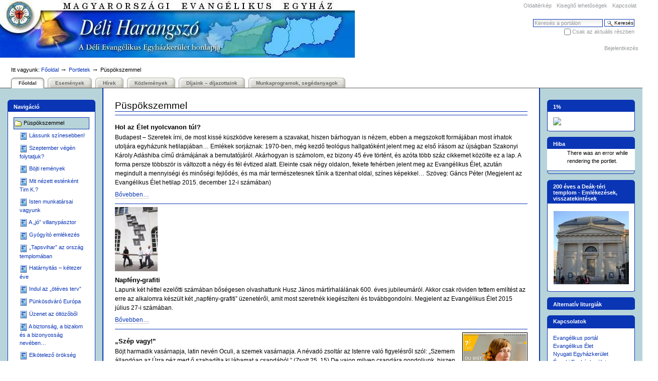

--- FILE ---
content_type: text/html;charset=utf-8
request_url: https://del.lutheran.hu/portletek/puspokszemmel/hol-a-helye-a-keresztnek/portletek/puspokszemmel
body_size: 32020
content:



<!DOCTYPE html PUBLIC
  "-//W3C//DTD XHTML 1.0 Transitional//EN"
  "http://www.w3.org/TR/xhtml1/DTD/xhtml1-transitional.dtd">


<html xmlns="http://www.w3.org/1999/xhtml" xml:lang="hu"
      lang="hu">

  
    
    
    
    
    
    

  

  <head>

    <meta http-equiv="Content-Type"
          content="text/html;charset=utf-8" />

    <meta name="generator" content="Plone - http://plone.org" />

    <!-- Internet Explorer fix, forces IE8 into newest possible rendering
         engine even if it's on an intranet. This has to be defined before any
         script/style tags. -->
    <meta http-equiv="X-UA-Compatible" content="IE=edge" /> 

    
      <base href="https://del.lutheran.hu/portletek/puspokszemmel/puspoekszemmel/" /><!--[if lt IE 7]></base><![endif]-->
    

    <link rel="kss-base-url" href="https://del.lutheran.hu/portletek/puspokszemmel/puspoekszemmel" />

  
  
    
    
      <script type="text/javascript"
              src="https://del.lutheran.hu/portal_javascripts/ThemeDel/jquery-cachekey5913.js">
      </script>
    
    
    
  

  
    
    
      <script type="text/javascript"
              src="https://del.lutheran.hu/portal_javascripts/ThemeDel/dropdown-cachekey6556.js">
      </script>
    
    
    
  

  
    
    
      <script type="text/javascript"
              src="https://del.lutheran.hu/portal_javascripts/ThemeDel/resourcebase2-dom-fp-cachekey3564.js">
      </script>
    
    
    
  

  
    
    
      <script type="text/javascript"
              src="https://del.lutheran.hu/portal_javascripts/ThemeDel/resourcekukit-cachekey4297.js">
      </script>
    
    
    
  

  
    
    
      <script type="text/javascript"
              src="https://del.lutheran.hu/portal_javascripts/ThemeDel/resourcekukit-devel-cachekey4751.js">
      </script>
    
    
    
  

  
    
    
      <script type="text/javascript"
              src="https://del.lutheran.hu/portal_javascripts/ThemeDel/sarissa-cachekey3299.js">
      </script>
    
    
    
  

  
    
    
      <script type="text/javascript"
              src="https://del.lutheran.hu/portal_javascripts/ThemeDel/kupunoi18n-cachekey2580.js">
      </script>
    
    
    
  

  
    
    
      <script type="text/javascript"
              src="https://del.lutheran.hu/portal_javascripts/ThemeDel/collage-cachekey0736.js">
      </script>
    
    
    
  

  
    
    
      <script type="text/javascript"
              src="https://del.lutheran.hu/portal_javascripts/ThemeDel/pa_jquery-cachekey2071.js">
      </script>
    
    
    
  

  
    
    
      <script type="text/javascript"
              src="https://del.lutheran.hu/portal_javascripts/ThemeDel/pa_thickbox_plus-cachekey4791.js">
      </script>
    
    
    
  

  
    
    
      <script type="text/javascript"
              src="https://del.lutheran.hu/portal_javascripts/ThemeDel/pa_browser-cachekey7728.js">
      </script>
    
    
    
  

  
    
    
      <script type="text/javascript"
              src="https://del.lutheran.hu/portal_javascripts/ThemeDel/pgv_sg_mootools-cachekey6801.js">
      </script>
    
    
    
  


  
  
    
    
    
      <style type="text/css">@import url(https://del.lutheran.hu/portal_css/ThemeDel/base-cachekey9484.css);</style>
    
    
    
  


  
  <link rel="kinetic-stylesheet" type="text/css"
        href="https://del.lutheran.hu/portal_kss/ThemeDel/at-cachekey2738.kss" />

  <link rel="kinetic-stylesheet" type="text/css"
        href="https://del.lutheran.hu/portal_kss/ThemeDel/resourceplone.app.form-cachekey1319.kss" />


<title>Püspökszemmel &mdash; Déli Harangszó</title>

    <!-- IE6 workaround CSS/JS  -->
    <!--[if lte IE 7]>
        <style type="text/css" media="all">@import url(https://del.lutheran.hu/IEFixes.css);</style>
        
        <script type="text/javascript"
                src="https://del.lutheran.hu/iefixes.js">
        </script>
    <![endif]-->


    

    <link rel="shortcut icon" type="image/x-icon"
          href="https://del.lutheran.hu/favicon.ico" />



    <link rel="home" href="https://del.lutheran.hu"
          title="Főoldal" />

    <link rel="contents"
          href="https://del.lutheran.hu/sitemap"
          title="Oldaltérkép" />




<link rel="alternate"
      href="https://del.lutheran.hu/portletek/puspokszemmel/puspoekszemmel/RSS"
      title="RSS 1.0" type="application/rss+xml" />


    <link rel="search"
          href="https://del.lutheran.hu/search_form"
          title="Search this site" />



    <!-- Disable IE6 image toolbar -->
    <meta http-equiv="imagetoolbar" content="no" />
    
    
    

    
    

    
    

    
    

  </head>

  <body class="section-portletek template-" dir="ltr">
    <div id="visual-portal-wrapper">

      <div id="portal-top">
        <div id="portal-header">
<p class="hiddenStructure">
  <a accesskey="2"
     href="https://del.lutheran.hu/portletek/puspokszemmel/hol-a-helye-a-keresztnek/portletek/puspokszemmel#documentContent">Tovább a tartalomhoz</a> |

  <a accesskey="6"
     href="https://del.lutheran.hu/portletek/puspokszemmel/hol-a-helye-a-keresztnek/portletek/puspokszemmel#portlet-navigation-tree">Ugrás a navigációhoz</a>
</p>

<ul id="portal-siteactions">

    <li id="siteaction-sitemap"><a
    href="https://del.lutheran.hu/sitemap" accesskey="3"
    title="Oldaltérkép">Oldaltérkép</a></li>
    <li id="siteaction-accessibility"><a
    href="https://del.lutheran.hu/accessibility-info"
    accesskey="0" title="Kisegítő lehetőségek">Kisegítő lehetőségek</a></li>
    <li id="siteaction-contact"><a
    href="https://del.lutheran.hu/contact-info"
    accesskey="9" title="Kapcsolat">Kapcsolat</a></li>

</ul>

<div id="portal-searchbox">
    <form name="searchform"
          action="https://del.lutheran.hu/search">

        <label for="searchGadget" class="hiddenStructure">Keresés</label>

        <div class="LSBox">
        <input name="SearchableText" type="text" size="18"
               title="Keresés a portálon" accesskey="4"
               class="inputLabel" id="searchGadget" />

        <input class="searchButton" type="submit"
               value="Keresés" />
    
        <div class="searchSection">
            <input id="searchbox_currentfolder_only"
                   class="noborder" type="checkbox"
                   name="path"
                   value="/portalok/del/portletek/puspokszemmel" />
            <label for="searchbox_currentfolder_only"
                   style="cursor: pointer">Csak az aktuális részben</label>
        </div>

        <div class="LSResult" id="LSResult" style=""><div class="LSShadow" id="LSShadow"></div></div>
        </div>
    </form>

    <div id="portal-advanced-search" class="hiddenStructure">
        <a href="https://del.lutheran.hu/search_form"
           accesskey="5">Haladó keresés</a>
    </div>

</div>

<div id="portal-personaltools-wrapper">

<h5 class="hiddenStructure">Személyes eszközök</h5>

<ul id="portal-personaltools" class="visualInline">
   

    
        <li>
            <a href="https://del.lutheran.hu/login_form">Bejelentkezés</a>
        </li>
    

</ul>
</div>

<div id="portal-breadcrumbs">

    <span id="breadcrumbs-you-are-here">Itt vagyunk:</span>
    <a href="https://del.lutheran.hu">Főoldal</a>
    <span class="breadcrumbSeparator">
        &rarr;
        
    </span>
    <span dir="ltr">
        
            <a href="https://del.lutheran.hu/portletek">Portletek</a>
            <span class="breadcrumbSeparator">
                &rarr;
                
            </span>
            
         
    </span>
    <span dir="ltr">
        
            
            
            <span>Püspökszemmel</span>
         
    </span>

</div>

<a id="portal-logo" accesskey="1"
   href="https://del.lutheran.hu">
    <img src="https://del.lutheran.hu/logo.jpg" alt="" title="" height="115" width="707" /></a>


    <h5 class="hiddenStructure">Bekezdések</h5>

    <ul id="portal-globalnav">
        <li id="portaltab-index_html" class="selected"><a
    href="https://del.lutheran.hu" title="">Főoldal</a></li>
        <li id="portaltab-esemenyek" class="plain"><a
    href="https://del.lutheran.hu/esemenyek" title="">Események</a></li>
        <li id="portaltab-hirek" class="plain"><a
    href="https://del.lutheran.hu/hirek" title="">Hírek</a></li>
        <li id="portaltab-kozlemenyek" class="plain"><a
    href="https://del.lutheran.hu/kozlemenyek" title="">Közlemények</a></li>
        <li id="portaltab-dijaink-2013-dijazottaink"
            class="plain"><a href="https://del.lutheran.hu/dijaink-2013-dijazottaink"
                             title="">Díjaink – díjazottaink</a></li>
        <li id="portaltab-munkaprogram" class="plain"><a
    href="https://del.lutheran.hu/munkaprogram"
    title="Ezen az oldalon a Gyülekezeti és Missziói Osztály digitálisan is elérhető kiadványai találhatók.">Munkaprogramok, segédanyagok</a></li>
    </ul>

</div>



      </div>

      <div class="visualClear" id="clear-space-before-wrapper-table"><!-- --></div>

      <table id="portal-columns">
        <tbody>
          <tr>
            
            <td id="portal-column-one">
              <div class="visualPadding">
                
                  
<div id="portletwrapper-706c6f6e652e6c656674636f6c756d6e0a636f6e746578740a2f706f7274616c6f6b2f64656c0a6e617669676174696f6e"
     class="portletWrapper kssattr-portlethash-706c6f6e652e6c656674636f6c756d6e0a636f6e746578740a2f706f7274616c6f6b2f64656c0a6e617669676174696f6e">
<dl class="portlet portletNavigationTree">

    <dt class="portletHeader">
        <span class="portletTopLeft"></span>
        <a href="https://del.lutheran.hu/portletek/sitemap"
           class="tile">Navigáció</a>
       
        <span class="portletTopRight"></span>
    </dt>

    <dd class="portletItem lastItem">
        <ul class="navTree navTreeLevel0">
            
            



<li class="navTreeItem visualNoMarker navTreeCurrentNode navTreeFolderish">

    

      <div>

        <a href="https://del.lutheran.hu/portletek/puspokszemmel"
           class="state-published navTreeCurrentItem navTreeCurrentNode navTreeFolderish"
           title="">
            <img width="16" height="16" src="https://del.lutheran.hu/folder_icon.gif" alt="Folder" />
            <span>Püspökszemmel</span>
        </a>
        
    </div>

    <ul class="navTree navTreeLevel1">  
        



<li class="navTreeItem visualNoMarker">

    

      <div>

        <a href="https://del.lutheran.hu/portletek/puspokszemmel/lassunk-szinesebben"
           class="state-published"
           title="Új év: új lehetőség! Ezentúl színesben olvashatjuk egyházunk legnagyobb példányszámú néplapját! Nyitott a kérdés: vajon a nyomdatechnikai előrelépéstől, a színesben való megjelenéstől, amely ma már éppolyan természetes és szükségszerű, mint a színes televízió, vonzóbb, színesebb lesz-e egyházunk élete is?
A színgazdagsághoz több fény kell! Vízkereszt ünnepének közelében fogalmazzunk egyértelműen: több világosság, több krisztusi fény kell! Zinzendorf éneksorával valljuk: „Ő a fény, mi színei.” Nélküle szürkék vagyunk, és mindent színtelenül, fekete-fehérben látunk. Igazán a Jézusban megjelent, irgalmas szeretet fényében döbbenünk csak rá, hogy mennyire híjával vagyunk a krisztusi indulatnak, és így – nemcsak színtelenül, de néha szívtelenül is – látjuk világunkat, egyházunkat, embertársainkat.">
            <img width="16" height="16" src="https://del.lutheran.hu/plonearticle.gif" alt="Article" />
            <span>Lássunk színesebben!</span>
        </a>
        
    </div>

    
    
</li>


<li class="navTreeItem visualNoMarker">

    

      <div>

        <a href="https://del.lutheran.hu/portletek/puspokszemmel/szeptember-vegen-folytatjuk"
           class="state-published"
           title="Túl vagyunk az imahéten. Bizonyára akadnak, akik valóban úgy érzik: szép volt, jó volt, elég volt… Ha Isten engedi és élünk, jövőre majd ismét találkozunk. Pedig 2009 új lehetőséget kínál.
Attól tartok, nem mindenki figyelt fel a Magyarországi Egyházak Ökumenikus Tanácsa (MEÖT) decemberi közgyűlésének ajánlására, amely lapunkban is megjelent. Emlékeztetőül a lényeg: „A MEÖT közgyűlése ajánlja tagegyházainak, hogy a Teremtő iránti hálánk és hódolatunk kifejezése, a teremtett világ tudatos megőrzése és felelős védelme, ökumenikus együtt munkálkodásunk kiszélesítése és megerősítése érdekében 2009-től a szeptember utolsó és október első vasárnapja közötti időszakot teremtésvédelmi hétként hirdessük meg és ünnepeljük a MEÖT tagegyházaihoz tartozó gyülekezetekben és intézményekben.”">
            <img width="16" height="16" src="https://del.lutheran.hu/plonearticle.gif" alt="Article" />
            <span>Szeptember végén folytatjuk?</span>
        </a>
        
    </div>

    
    
</li>


<li class="navTreeItem visualNoMarker">

    

      <div>

        <a href="https://del.lutheran.hu/portletek/puspokszemmel/boejti-remenyek"
           class="state-published"
           title="Talán meglepő a most induló böjti időszakot összekapcsolni a reménységgel. Különösen is a mai szekuláris kontextusban, amikor senki sem tudhatja, hogy milyen hosszú böjt után remélhetünk majd végre feltámadást. Ugyanakkor nem árt tisztázni, hogy a böjt nem tévesztendő össze a megszorításokkal, az önkéntes vagy kényszerű fogyókúrával. Szabad ma is komolyan venni az ősi bölcsességet és tapasztalást, mely szerint a test böjtje a lélek lakodalma lehet.
    De ehhez merőben új látásra, meglátásra van szükségünk, amely életünk krízishelyzeteiben pozitív esélyt remél a megújulásra. Ennek a merőben új életszemléletnek a felfedezéséhez segítséget kaphatunk olyan bölcs mesterektől is, mint például az Augsburgban élő Guido Kreppold. A kapucinus szerzetes és pszichológus könyve a Bencés Lelkiségi Füzetek sorozat kertében jelent meg A válságok – életünk fordulópontjai címmel (Bencés Kiadó, Pannonhalma, 2006).">
            <img width="16" height="16" src="https://del.lutheran.hu/plonearticle.gif" alt="Article" />
            <span>Böjti remények</span>
        </a>
        
    </div>

    
    
</li>


<li class="navTreeItem visualNoMarker">

    

      <div>

        <a href="https://del.lutheran.hu/portletek/puspokszemmel/mit-nezett-estenkent-tim-k."
           class="state-published"
           title="Látszólag teljesen lényegtelen kérdés, hogy esténként mit nézeget egy német tinédzser. Magánügy. De március 11-e óta mindez már közügy. Még horroron edzett lelkeket is megrendített, ahogy ez a Stuttgart közelében élt szörny hidegvérrel kivégzett tizenöt embert, majd apja fegyverét önmaga ellen fordította…
">
            <img width="16" height="16" src="https://del.lutheran.hu/plonearticle.gif" alt="Article" />
            <span>Mit nézett esténként Tim K.?</span>
        </a>
        
    </div>

    
    
</li>


<li class="navTreeItem visualNoMarker">

    

      <div>

        <a href="https://del.lutheran.hu/portletek/puspokszemmel/isten-munkatarsai-vagyunk"
           class="state-published"
           title="Ha Isten engedi és élünk, a fenti bibliai mottó fényében több mint másfél ezren leszünk együtt éppen öt hónap múlva, szeptember 12-én a pestszentimrei Sportkastélyban, az első országos evangélikus presbiteri találkozón. – Vajon mit keres ez a hír az Evangélikus Élet húsvéti, ünnepi számának első oldalán?">
            <img width="16" height="16" src="https://del.lutheran.hu/plonearticle.gif" alt="Article" />
            <span>Isten munkatársai vagyunk</span>
        </a>
        
    </div>

    
    
</li>


<li class="navTreeItem visualNoMarker">

    

      <div>

        <a href="https://del.lutheran.hu/portletek/puspokszemmel/a-201ejo201d-villanypasztor"
           class="state-published"
           title="Jó pásztor vasárnapjának apropóján kicsit bizarr, provokatív együtt gondolkozásra hívom az Égtájoló rovat Olvasóit. Vajon nincs-e itt az ideje, hogy lecseréljük, korszerűsítsük az elavultnak tűnő bibliai képeket? Többek között nem kellene-e végre felhagyni a kissé negédes pásztorromantikával? Hol van ma már a népdalok idillikus figurája, aki „terelgeti nyáját, fújja furulyáját, bú nélkül éli világát”? Vajon szabad-e még gyermekeinkkel énekeltetni Túrmezei Erzsébet kedves énekét a derék pásztorról, aki selyemfüves, tarka réten, daloló madarak között, gyöngykapun át terelgeti hazafelé boldog nyáját? (EÉ 542)
">
            <img width="16" height="16" src="https://del.lutheran.hu/plonearticle.gif" alt="Article" />
            <span>A „jó” villanypásztor</span>
        </a>
        
    </div>

    
    
</li>


<li class="navTreeItem visualNoMarker">

    

      <div>

        <a href="https://del.lutheran.hu/portletek/puspokszemmel/gyogyito-emlekezes"
           class="state-published"
           title="Többször megfogalmazódott már, hogy erős késésben vagyunk egyházi közelmúltunk feldolgozásával – ez lenne, szép német kifejezéssel, az úgynevezett „Vergangenheitsbewältigung”. Mindezt nem vitatva még sem vádolom mulasztási bűnnel a rendszerváltás korabeli egyházvezetést és zsinatot. Úgy vélem, hogy bölcsen és felelősen döntöttek, amikor fontosabbnak ítélték  iskolarendszerünk újraszervezését, a strukturális reformot és más, egyházunk jelenét, valamint jövőjét meghatározó tennivalókat, mint a múlt sötét lapjainak kutatását egyfajta emberi igazságtétel, egyháztisztogatás céljával.
">
            <img width="16" height="16" src="https://del.lutheran.hu/plonearticle.gif" alt="Article" />
            <span>Gyógyító emlékezés</span>
        </a>
        
    </div>

    
    
</li>


<li class="navTreeItem visualNoMarker">

    

      <div>

        <a href="https://del.lutheran.hu/portletek/puspokszemmel/201etapsvihar201d-az-orszag-templomaban"
           class="state-published"
           title="Két hete olvashattuk ebben a rovatban Fabiny Tamás kollégám írását Tánc Kálvin templomában címmel. A Kálvin-év alkalmából Genfből közvetített ünnepi istentisztelet számos, református templomban szokatlan, meglepő elemet vonultatott fel a tánctól a rapstílusú éneken át egészen a dialógusprédikációig. De vajon mi fér bele nálunk egy evangélikus templom áhítatába? Rovatunk címének szellemében – Égtájoló – közös gondolkozásra, tájékozódásra, útkeresésre hívom most Olvasóinkat. A kérdés a legkevésbé sem elméleti, hiszen a közelmúltban, pünkösdhétfőn, a 20. Bach-hét nyitóestjének végén felcsattanó taps igencsak ellentétes érzelmeket, mi több, indulatokat váltott ki a jelenlévőkből a Deák téren.">
            <img width="16" height="16" src="https://del.lutheran.hu/plonearticle.gif" alt="Article" />
            <span>„Tapsvihar” az ország templomában</span>
        </a>
        
    </div>

    
    
</li>


<li class="navTreeItem visualNoMarker">

    

      <div>

        <a href="https://del.lutheran.hu/portletek/puspokszemmel/hatarnyitas-ketezer-eve"
           class="state-published"
           title="Ezekben a hetekben sokat hallhatunk, olvashatunk a húsz évvel ezelőtti történelmi határnyitásról. Az Evangélikus Élet előző száma részletesen tudósított a soproni bajor-osztrák-magyar „határtalan hálaadásról”. Az idén nyári piliscsabai missziói konferenciákon egy jóval régebbi, de jelenünket és jövőnket mindmáig meghatározó határátlépésről szólhattam igehirdetőként. Lassan immár két évezrede, hogy Pál és munkatársai Troászból Filippibe érkezve elhozták az evangélium lángját az európai kontinensre.
">
            <img width="16" height="16" src="https://del.lutheran.hu/plonearticle.gif" alt="Article" />
            <span>Határnyitás – kétezer éve</span>
        </a>
        
    </div>

    
    
</li>


<li class="navTreeItem visualNoMarker">

    

      <div>

        <a href="https://del.lutheran.hu/portletek/puspokszemmel/indul-az-201eoeteves-terv201d"
           class="state-published"
           title="Bár még van két hét a nyárból, de talán már szabad, sőt szükséges a hamarosan kezdődő új tanév, munkaév tervezésére gondolnunk. Ennek jegyében kapták kézhez lelkészeink az elmúlt napokban a 2009–2010-es munkaévre készült országos gyülekezeti munkaprogramot. Ez immár a harmadik esztendő, hogy rotációs rend szerint, egy-egy kerület munkacsoportja részletesen kidolgozott terv elkészítésével segíti a gyülekezeti lelkészek, munkatársak szolgálatát. Az északi és a nyugati egyházkerület után az idén a déliek kerültek sorra. A közel húszfős munkacsoport, Szabóné Mátrai Marianna püspökhelyettes koordinálásával, ötszáz oldalas kötettel lepte meg lelkészi karunkat. A kiadvány címe Elmélyülés.">
            <img width="16" height="16" src="https://del.lutheran.hu/plonearticle.gif" alt="Article" />
            <span>Indul az „ötéves terv”</span>
        </a>
        
    </div>

    
    
</li>


<li class="navTreeItem visualNoMarker">

    

      <div>

        <a href="https://del.lutheran.hu/portletek/puspokszemmel/punkoesdvaro-europa"
           class="state-published"
           title="A pünkösdváró Európában, hála Istennek, olykor átélhetünk már pünkösd közeli élményeket. Egy héttel ezelőtt a Duna Televízió jóvoltából határon innen és túl sokan lehettünk szemtanúi a Pécsi Egyházmegye ezeréves fennállása alkalmából tartott ünnepi misének. Ezen a felemelő alkalmon a pécsi székesegyház előtti téren ünneplő tömeg négy nyelven hallhatta az igét, énekelhetett és imádkozhatott: latinul, németül, horvátul és természetesen magyarul. Így vált megtapasztalható valósággá Szent István bölcs tanítása a soknyelvű ország erejéről, gazdagságáról. Ugyanezt élhettem át hat évvel ezelőtt, amikor elindultam a püspöki szolgálatba békéscsabai Nagytemplomban, ahol szlovákul és németül is hangzott Isten igéje, és ahol azóta is rendszeres a szlováknyelvű szolgálat. S ez így természetes, magától értődő. Így lenne természetes és magától értődő immár egy évezrede itt, a sokszínű, soknyelvű Kárpát-medencében. Most Isten színe előtt állva valljuk meg őszinte bűnbánattal: történelmünk során időnként mi is megfeledkeztünk első királyunk mindig aktuális intéséről. 	De napjainkban már semmi sem indokolja, hogy engedjünk a szűk látókörű, gyűlölködő nacionalizmus kísértésének. Immár két évtizede átszakadt a vasfüggöny, leomlott a berlini fal. A határok átjárhatóak, az egyesülő Európa szabad polgárai lehetünk.">
            <img width="16" height="16" src="https://del.lutheran.hu/plonearticle.gif" alt="Article" />
            <span>Pünkösdváró Európa</span>
        </a>
        
    </div>

    
    
</li>


<li class="navTreeItem visualNoMarker">

    

      <div>

        <a href="https://del.lutheran.hu/portletek/puspokszemmel/uzenet-az-oeltoezobol"
           class="state-published"
           title="Az evangélikus presbiterek országos találkozójának (EPOT) nyitóáhítatában hatalmas öltözőhöz hasonlítottam a pestszentimrei Sportkastély impozáns épületét, melybe félidei szünetre, eligazításra érkeztek gyülekezeteink presbiterei. A kép talán némi magyarázatra szorul: az általános egyházi tisztújítás keretében, presbitereink, 2006-ban, hatéves szolgálatra kötelezték el magukat. Így most, három esztendő után, igencsak aktuális volt megkérdezni: vajon hogyan is áll a mérkőzés? Mit nyújtottunk eddig a pályán? Csapatunk nyerésre vagy vesztésre áll? Megtaláltuk-e a helyünket a küzdőtéren, vagy csupán közelről szemléljük a játékot?
">
            <img width="16" height="16" src="https://del.lutheran.hu/plonearticle.gif" alt="Article" />
            <span>Üzenet az öltözőből</span>
        </a>
        
    </div>

    
    
</li>


<li class="navTreeItem visualNoMarker">

    

      <div>

        <a href="https://del.lutheran.hu/portletek/puspokszemmel/a-biztonsag-a-bizalom-es-a-bizonyossag-neveben.."
           class="state-published"
           title="Gondolom, némi zavart okozna, ha istentiszteleteinket a megszokott, ősi invokáció helyett – „Az Atya, a Fiú és a Szentlélek nevében” – a címben olvasható módon vezetnénk be. Pedig legalábbis most, a reformáció hónapjában, talán megkockáztatható lenne egy ilyen provokatív, ébresztő intonáció. Telitalálatnak érzem ugyanis a Magyarországi Egyházak Ökumenikus Tanácsának (MEÖT) az idei reformáció ünnepre hangoló három tételét: biztonság – bizalom – bizonyosság.">
            <img width="16" height="16" src="https://del.lutheran.hu/plonearticle.gif" alt="Article" />
            <span>A biztonság, a bizalom és a bizonyosság nevében…</span>
        </a>
        
    </div>

    
    
</li>


<li class="navTreeItem visualNoMarker">

    

      <div>

        <a href="https://del.lutheran.hu/portletek/puspokszemmel/elkoetelezo-oeroekseg"
           class="state-published"
           title="Lapunk előző számában (Evangélikus Élet, 2009/45. 3. o.) rövid tudósítást olvashattunk arról, hogy az Orosházi Evangélikus Óvoda, Általános Iskola és Gimnázium felvette Székács József nevét. Gondolom, legtöbb kedves Olvasónk hamar napirendre tért a hír felett… Pedig úgy vélem, hogy már maga az „iskolakeresztelő” ténye, de különösen is a székácsi örökség aktualitása megérdemel még egy kis figyelmet.">
            <img width="16" height="16" src="https://del.lutheran.hu/plonearticle.gif" alt="Article" />
            <span>Elkötelező örökség</span>
        </a>
        
    </div>

    
    
</li>


<li class="navTreeItem visualNoMarker">

    

      <div>

        <a href="https://del.lutheran.hu/portletek/puspokszemmel/brusszeli-adventi-remenyek"
           class="state-published"
           title="Lapunk előző számában (Evangélikus Élet 2009/49. 4. o.) olvashattunk arról, hogy a december elsején életbe lépett lisszaboni szerződés 17. §-a szorgalmazza az Európai Unió és az egyházak közötti dialógust és együttműködést. Járóka Lívia EU-s képviselőnk azonnal élettel töltötte meg a paragrafus szövegét, amikor már december másodikára mintegy ötven magyar meghívottal konferenciát szervezett az Európai Parlament épületébe az egyházak szerepéről a romák társadalmi befogadásában.">
            <img width="16" height="16" src="https://del.lutheran.hu/plonearticle.gif" alt="Article" />
            <span>Brüsszeli ádventi remények</span>
        </a>
        
    </div>

    
    
</li>


<li class="navTreeItem visualNoMarker">

    

      <div>

        <a href="https://del.lutheran.hu/portletek/puspokszemmel/a-koezeppont-fele"
           class="state-published"
           title="Megkezdődhet a visszaszámlálás: éppen hat hónap múlva startol az immár nyolcadik Szélrózsa országos evangélikus ifjúsági találkozó, melynek ezúttal Szarvas ad otthont. Színes gyöngysort kapunk, ha felidézzük az eddigi hét találkozó helyszíneit és mottóit: 1996, Váralja: Kit kerestek? – 1998, Bodajk: Nem a meghátrálás emberei vagyunk! – 2000, Debrecen: Itt vagyok, engem küldj! – 2002, Kismaros: Hívásod van! – 2004, Tata: A világ világossága – 2006, Szolnok: Tenyerembe véstelek – 2008, Kőszeg: Hol a határ?">
            <img width="16" height="16" src="https://del.lutheran.hu/plonearticle.gif" alt="Article" />
            <span>A Középpont felé</span>
        </a>
        
    </div>

    
    
</li>


<li class="navTreeItem visualNoMarker">

    

      <div>

        <a href="https://del.lutheran.hu/portletek/puspokszemmel/rosszkedvunk-tele"
           class="state-published"
           title="Eredetileg a „keserűtlenítés” címet szántam írásomnak, de a számítógép helyesírás-ellenőrző programja pirossal aláhúzva figyelmeztet: ezzel a szóval valami baj van, a program nem ismeri, használatát nem támogatja. Ezért választottam John Steinbeck amerikai író, szerintem, aktuális regénycímét: Rosszkedvünk tele…">
            <img width="16" height="16" src="https://del.lutheran.hu/plonearticle.gif" alt="Article" />
            <span>Rosszkedvünk tele</span>
        </a>
        
    </div>

    
    
</li>


<li class="navTreeItem visualNoMarker">

    

      <div>

        <a href="https://del.lutheran.hu/portletek/puspokszemmel/halozatepites"
           class="state-published"
           title="Az Evangélikus Élet március 14-i száma tudósít a Déli Egyházkerület Bonyhádon tartott gyülekezetvezetői konferenciájáról. Úgy érzem, fontos, hogy ebben az útkereső, tájoló rovatban is kitérjek a találkozó fő témájára, a lelkészi és világi vezetők együttműködésének kérdésére gyülekezeteinkben. ">
            <img width="16" height="16" src="https://del.lutheran.hu/plonearticle.gif" alt="Article" />
            <span>Hálózatépítés</span>
        </a>
        
    </div>

    
    
</li>


<li class="navTreeItem visualNoMarker">

    

      <div>

        <a href="https://del.lutheran.hu/portletek/puspokszemmel/atkoetes-az-m-6-rol-az-m-24-re"
           class="state-published"
           title="Az idei húsvét szekuláris ajándéka az M6-os autópálya immár Pécsig vezető új szakasza volt. Nem lennénk Magyarországon, ha a nagyszerdai ünnepélyes átadást nem árnyékolták volna be kósza hírek megsüllyedt völgyhídról, nem megfelelő szalagkorlátokról és egyéb kivitelezési hiányosságokról. Ezzel együtt, bár a használatbavételi engedély még csak ideiglenes, a magam részéről különösen is örülök ennek a déli sztrádának, hiszen egyházkerületünk legtávolabbi régióit hozza közelebb. Nemcsak az év egyik európai kulturális fővárosának számító Pécsre gondolok, hanem olyan kicsiny gyülekezetekre is, mint Magyarbóly, Pogány, Komló vagy éppen Siklós. Könnyebben megközelíthetővé válnak a hősiesen kitartó végvárak is, mint Mohács, Baja és a többiek.">
            <img width="16" height="16" src="https://del.lutheran.hu/plonearticle.gif" alt="Article" />
            <span>Átkötés az M6-osról az M24-esre</span>
        </a>
        
    </div>

    
    
</li>


<li class="navTreeItem visualNoMarker">

    

      <div>

        <a href="https://del.lutheran.hu/portletek/puspokszemmel/kikoetobe-magyar"
           class="state-published"
           title="Kossuth apánk szállóigévé vált buzdításával – „Tengerre, magyar!” – a tenger felé akarta mozgósítani népünket. Sajnos, immár kilencven esztendeje, csak Balatonunk maradt, viszont akad tengernyi kérdésünk és kétségünk, melyek között jó lenne biztos válaszra, kikötőre találnunk. Érdemes hát meghallanunk a hívogató szót, amely a következő hét szombatján, az egyházkerületi missziói napok apropóján, „biztos, védett kikötőbe” invitál.">
            <img width="16" height="16" src="https://del.lutheran.hu/plonearticle.gif" alt="Article" />
            <span>Kikötőbe, magyar!</span>
        </a>
        
    </div>

    
    
</li>


<li class="navTreeItem visualNoMarker">

    

      <div>

        <a href="https://del.lutheran.hu/portletek/puspokszemmel/cui-prodest-2013-kinek-az-erdeke"
           class="state-published"
           title="Sajnos, húsz évvel a rendszerváltás után is kísért a múlt, nyomasztóan nehezednek ránk a ki nem mondott szavak és bűnök, fel nem oldott feszültségek és krízisek. Újra meg újra keservesen tapasztaljuk a cinikusan megfogalmazott igazságot: a kommunista diktatúrában talán az a legnehezebb, ami utána jön…">
            <img width="16" height="16" src="https://del.lutheran.hu/plonearticle.gif" alt="Article" />
            <span>Cui prodest? – Kinek az érdeke?</span>
        </a>
        
    </div>

    
    
</li>


<li class="navTreeItem visualNoMarker">

    

      <div>

        <a href="https://del.lutheran.hu/portletek/puspokszemmel/valaki-var-a-kezdokoerben"
           class="state-published"
           title="Panaszkodnak a szakemberek, hogy az eddigi hűvös időjárás miatt jelentős az idegenforgalom vesztesége. Valóban elég riasztó, hogy június végén még a húsz fokot is alig éri el a magyar tenger vize. Egyes szakértők már azt is tudni vélik, hogy az idei nyár akár „el is maradhat”…">
            <img width="16" height="16" src="https://del.lutheran.hu/plonearticle.gif" alt="Article" />
            <span>Valaki vár a kezdőkörben</span>
        </a>
        
    </div>

    
    
</li>


<li class="navTreeItem visualNoMarker">

    

      <div>

        <a href="https://del.lutheran.hu/portletek/puspokszemmel/homo-eucharisticus"
           class="state-published"
           title="A Lutheránus Világszövetség (LVSZ) hétévenkénti nagygyűlései egyfajta iránytűt, „égtájolót” kínálnak  a világ evangélikusságának. Ezt élhettem át a lapzártakor befejeződött 11. nagygyűlésen is, Stuttgartban. 


">
            <img width="16" height="16" src="https://del.lutheran.hu/plonearticle.gif" alt="Article" />
            <span>Homo eucharisticus</span>
        </a>
        
    </div>

    
    
</li>


<li class="navTreeItem visualNoMarker">

    

      <div>

        <a href="https://del.lutheran.hu/portletek/puspokszemmel/tanevkezdo-kerdesek-es-ketsegek"
           class="state-published"
           title="Új tanévet kezdhetünk. Vajon magasabb osztályba léphetünk? Netán évismétlésre ítéltetünk? Köztudott, hogy ősztől újra biztosított iskoláinkban a bukás esélye is. Sőt, ami a közoktatásban alig elképzelhető, az egyházi, gyülekezeti, egyéni keresztény életben előfordulhat: &quot;alsóbb&quot; osztályba kerülhetünk...">
            <img width="16" height="16" src="https://del.lutheran.hu/plonearticle.gif" alt="Article" />
            <span>Tanévkezdő kérdések és kétségek</span>
        </a>
        
    </div>

    
    
</li>


<li class="navTreeItem visualNoMarker">

    

      <div>

        <a href="https://del.lutheran.hu/portletek/puspokszemmel/imadkozo-haztetok-hetkoeznapi-teremtesvedelem"
           class="state-published"
           title="Ezekre a napokra hirdettük meg, immár másodig esztendeje, országszerte, egyház szerte, azaz ökumenikusan a teremtés hetét, a teremtés ünnepét. Tudom, hogy manapság sokan még évezredes ünnepeinkről is megfeledkeznek, így ennek az új ünnepnek a bevezetésével eddig csak kevés lelkészünk, gyülekezetünk élt.">
            <img width="16" height="16" src="https://del.lutheran.hu/plonearticle.gif" alt="Article" />
            <span>"Imádkozó háztetők" - hétköznapi teremtésvédelem</span>
        </a>
        
    </div>

    
    
</li>


<li class="navTreeItem visualNoMarker">

    

      <div>

        <a href="https://del.lutheran.hu/portletek/puspokszemmel/oszi-punkoesdre-varva"
           class="state-published"
           title="Gyakran hallhatunk arról, hogy kereszténységi utáni, „posztkrisztiánus” korban élünk, vagy legalább is az európai kereszténység leszálló ágba került. Ezt látszanak igazolni az úgynevezett történelmi egyházak többnyire lehangoló statisztikai adatai: lemorzsolódás, kilépések, fogyó gyülekezetek, feleslegessé váló templomok…">
            <img width="16" height="16" src="https://del.lutheran.hu/plonearticle.gif" alt="Article" />
            <span>Őszi pünkösdre várva</span>
        </a>
        
    </div>

    
    
</li>


<li class="navTreeItem visualNoMarker">

    

      <div>

        <a href="https://del.lutheran.hu/portletek/puspokszemmel/uj-egyhazi-ev-uj-szemuveg"
           class="state-published"
           title="A bibliaolvasó útmutató segítségével igazgyöngyökre találhatunk. Ezt a meglepetést élhettem át, amikor a közelmúltban, éppen Márton napján, rácsodálkoztam a „losungra”, az ószövetségi igeversre: „Ne félj, termőföld! Vigadj és örülj, mert az Úr nagy tetteket vitt véghez.” (Jóel 2, 21)">
            <img width="16" height="16" src="https://del.lutheran.hu/plonearticle.gif" alt="Article" />
            <span>Új egyházi év - új szemüveg</span>
        </a>
        
    </div>

    
    
</li>


<li class="navTreeItem visualNoMarker">

    

      <div>

        <a href="https://del.lutheran.hu/portletek/puspokszemmel/2011-a-szabadsag-es-az-oenkentesseg-eve"
           class="state-published"
           title="Amint ezt már az Evangélikus Naptár címlapján is olvashattuk: a reformáció 500 éves jubileumára készülve meghirdetett tematikus évek sorában 2011 a reformáció és szabadság esztendeje. Ugyanakkor az Európai Unió pedig 2011-et az aktív polgárságot előmozdító önkéntes tevékenységek európai évének nyilvánította.">
            <img width="16" height="16" src="https://del.lutheran.hu/plonearticle.gif" alt="Article" />
            <span>2011 - a szabadság és az önkéntesség éve</span>
        </a>
        
    </div>

    
    
</li>


<li class="navTreeItem visualNoMarker">

    

      <div>

        <a href="https://del.lutheran.hu/portletek/puspokszemmel/ne-csak-csutoertoekoet-mondjunk.."
           class="state-published"
           title="
Az „Égtájoló” rovat múlt heti cikkében Adorjáni Dezső püspökkollégám írt az „ökumenikus show, a mosolyökumené” kísértéseiről. Magam is vallom, hogy mint minden fontos kérdésről, így az ökumenéről is csak őszintén szabad beszélni, mert különben tényleg csupán szemfényvesztő show az egész. Így próbálok egyfajta személyes mérleget vonni az idei ökumenikus imahétről.">
            <img width="16" height="16" src="https://del.lutheran.hu/plonearticle.gif" alt="Article" />
            <span>Ne csak csütörtököt mondjunk…</span>
        </a>
        
    </div>

    
    
</li>


<li class="navTreeItem visualNoMarker">

    

      <div>

        <a href="https://del.lutheran.hu/portletek/puspokszemmel/201elogopedusra-varva"
           class="state-published"
           title="Talán nemcsak nekem tűnik nagyon hosszúnak az idei tél, valahogy lassan érkezik a tavasz. Várjuk a rügyfakasztó napfényt, a böjti szelek éltető leheletét, de még mindig két hónap választ el minket a feltámadás ünnepétől.">
            <img width="16" height="16" src="https://del.lutheran.hu/plonearticle.gif" alt="Article" />
            <span>„Logopédusra" várva</span>
        </a>
        
    </div>

    
    
</li>


<li class="navTreeItem visualNoMarker">

    

      <div>

        <a href="https://del.lutheran.hu/portletek/puspokszemmel/hol-a-helye-a-keresztnek"
           class="state-published"
           title="Lassan a böjti út feléhez érve, nem árt tisztáznunk a kérdést: vajon hol is van a helye a keresztnek egyéni, közösségi, egyházi életünkben? Gyakran hivatkozunk arra, hogy a lutheri teológiai alapjain építkező evangélikus egyház keresztközpontú egyház. De vajon mit jelent ez a hétköznapokban? Hogyan, miben nyilvánul meg a gyakorlatban ez a kicsit titokzatosan hangzó tézis? VI. századi böjti himnuszunkban is arról énekelünk, hogy a „Keresztfa titka tündököl…” (EÉ 189) De vajon mennyiben lehet ez ma is irányfény számunkra?">
            <img width="16" height="16" src="https://del.lutheran.hu/plonearticle.gif" alt="Article" />
            <span>Hol a helye a keresztnek?</span>
        </a>
        
    </div>

    
    
</li>


<li class="navTreeItem visualNoMarker">

    

      <div>

        <a href="https://del.lutheran.hu/portletek/puspokszemmel/a-trilogia-folytatodik"
           class="state-published"
           title="Sokunk számára az idei böjt meghatározó lelki élményét Munkácsy Mihály Krisztus –trilógiájának megtekintése ajándékozta a Nemzeti Galériában. De talán nem mindenki tudja, hogy ez a páratlanul zseniális és monumentális trilógia bizonyos tekintetben csonka, illetve befejezetlen. A mester elsőként Krisztus Pilátus előtti kihallgatását festi meg, amit éppen 130 éve, 1881 húsvétján mutattak be Párisban, majd három évvel később megszületik a Golgota. Csak másfél évtized szünet után készül el a harmadik kép, amelynek logikusan a feltámadást kellett volna megjelenítenie. De ebbe a vállalkozásba – némi képzavarral élve – még a legnagyobb magyar festőművész ecsete is „beletörik”. A húsvéti csoda ábrázolása helyett Munkácsy visszakanyarodik Pilátus drámájához. Az Ecce homo című alkotásában újra a római helytartó vergődését festi meg, aki képtelen dönteni Jézus mellett. A művész talán saját életének testi, lelki nyomorúságáról, kínlódásáról is vall, hiszen ekkor már igen súlyos beteg. Gyakorlatilag ez az utolsó munkája, amelybe már tanítványai is besegítenek… ">
            <img width="16" height="16" src="https://del.lutheran.hu/plonearticle.gif" alt="Article" />
            <span>A trilógia folytatódik</span>
        </a>
        
    </div>

    
    
</li>


<li class="navTreeItem visualNoMarker">

    

      <div>

        <a href="https://del.lutheran.hu/portletek/puspokszemmel/201eaki-titeket-hallgat...201d"
           class="state-published"
           title="Hálás vagyok id. Zászkaliczky Pál olvasói levelének (Evangélikus Élet 2011. május 15.), mert további „tűnődésre”, közös gondolkodásra indít. Az év igehirdetése pályázat kiírásával éppen az volt a Déli Egyházkerület vezetőségének a célja, hogy újra témává tegye igehirdetői szolgálatunkat.  ">
            <img width="16" height="16" src="https://del.lutheran.hu/plonearticle.gif" alt="Article" />
            <span>„Aki titeket hallgat…”</span>
        </a>
        
    </div>

    
    
</li>


<li class="navTreeItem visualNoMarker">

    

      <div>

        <a href="https://del.lutheran.hu/portletek/puspokszemmel/a-gyermekek-szabadok"
           class="state-published"
           title="Vége a tanévnek, itt a szabadság! Már akinek! – sóhajthatnak fel keserűen sokan. Hiszen nem kevés azok száma, akiknek anyagi, egészségügyi vagy egyéb okból a nyár sem a várva várt boldog szabadság ideje. Vajon mit kezdhetnek ők a címben idézett jézusi ígérettel, mely szerint: „Akkor tehát a fiak szabadok.” (Mt 17, 26)">
            <img width="16" height="16" src="https://del.lutheran.hu/plonearticle.gif" alt="Article" />
            <span>A gyermekek szabadok?</span>
        </a>
        
    </div>

    
    
</li>


<li class="navTreeItem visualNoMarker">

    

      <div>

        <a href="https://del.lutheran.hu/portletek/puspokszemmel/adosok-vagyunk-igehirdetes-oekumenikus-istentiszteleten-2011.-augusztus-19.-en-a-szilagyi-dezso-teri-reformatus-templomban"
           class="state-published"
           title="
Testvéreim, adósok vagyunk, de nem a testnek, hogy test szerint éljünk… Mert nem a szolgaság lelkét kaptátok, hogy ismét féljetek, hanem a fiúság Lelkét kaptátok, aki által kiáltjuk: &quot;Abbá, Atya!&quot; Maga a Lélek tesz bizonyságot a mi lelkünkkel együtt arról, hogy valóban Isten gyermekei vagyunk. Ha pedig gyermekek, akkor örökösök is: örökösei Istennek és örököstársai Krisztusnak... (Rm 8, 12. 15-17)
">
            <img width="16" height="16" src="https://del.lutheran.hu/plonearticle.gif" alt="Article" />
            <span>"Adósok vagyunk"!? - Igehirdetés ökumenikus istentiszteleten 2011. augusztus 19.-én a Szilágyi Dezső téri református templomban</span>
        </a>
        
    </div>

    
    
</li>


<li class="navTreeItem visualNoMarker">

    

      <div>

        <a href="https://del.lutheran.hu/portletek/puspokszemmel/2012-az-erotlenek-eve"
           class="state-published"
           title="Az aktív időskor és a nemzedékek közötti szolidaritás éveként hirdette meg 2012-t az Európai Parlament. „Tart Ön az öregedéstől? Aggodalommal tölti el az, hogy 60, 70, vagy 80 évesen milyen szerepet tölt majd be Ön a társadalomban? Hatvanéves kor felett is sok mindent tartogat az élet – és a társadalom egyre inkább értékeli mindazt, amit az idősebb emberek adni tudnak…” – olvashatjuk az Európai Bizottság nyilatkozatát. Szép gondolatok, bárcsak igazak is lennének az új esztendőben…">
            <img width="16" height="16" src="https://del.lutheran.hu/plonearticle.gif" alt="Article" />
            <span>2012 - Az erőtlenek éve</span>
        </a>
        
    </div>

    
    
</li>


<li class="navTreeItem visualNoMarker">

    

      <div>

        <a href="https://del.lutheran.hu/portletek/puspokszemmel/nincsen-szelrozsa-toevis-nelkul"
           class="state-published"
           title="– Nagyon pozitívan vonta meg a Szélrózsa mérlegét az előző szám vezércikkében. Tényleg csak a szépre emlékezik?

– Úgy vélem, ez alapvetően életszemlélet, hozzáállás kérdése. Vannak, akik megbotránkozni mennek a Szélrózsára, és találnak is mindig valamit, amin szörnyülködhetnek… Én, ahogy megírtam, első sorban töltekezni, meríteni megyek, és találkozni sok-sok baráttal, szolgatárssal. Természetesen nem vagyok annyira elfogult, hogy ne venném észre a hiányosságokat, amit jobban, másként lehetne és kellene csinálni a jövőben. Hiszen - kicsit ironikusan fogalmazva - szélrózsa sincsen tövisek nélkül.">
            <img width="16" height="16" src="https://del.lutheran.hu/plonearticle.gif" alt="Article" />
            <span>Nincsen szélrózsa tövis nélkül</span>
        </a>
        
    </div>

    
    
</li>


<li class="navTreeItem visualNoMarker">

    

      <div>

        <a href="https://del.lutheran.hu/portletek/puspokszemmel/201elegy-bator-es-vezess-201d"
           class="state-published"
           title="Püspök úr a déli  kerületben a fenti  című könyvet adta útravalóul  a választások nyomán szolgálatba induló egyházmegyei vezetőknek az ünnepélyes iktatáskor. Továbbá, sokat idézett belőle a munkaévkezdő lelkészkonferenciát intonáló előadásában is Balatonszárszón. Miért lett ennyire fontos éppen most ez a könyv?">
            <img width="16" height="16" src="https://del.lutheran.hu/plonearticle.gif" alt="Article" />
            <span>„Légy bátor, és vezess!”</span>
        </a>
        
    </div>

    
    
</li>


<li class="navTreeItem visualNoMarker">

    

      <div>

        <a href="https://del.lutheran.hu/portletek/puspokszemmel/iskolajaras"
           class="state-published"
           title="Püspök úr szolgálati naplójában a megszokott gyülekezeti vizitációk mellett egyre gyakrabban tűnnek fel az iskolalátogatások. Mi ennek az oka?">
            <img width="16" height="16" src="https://del.lutheran.hu/plonearticle.gif" alt="Article" />
            <span>Iskolajárás</span>
        </a>
        
    </div>

    
    
</li>


<li class="navTreeItem visualNoMarker">

    

      <div>

        <a href="https://del.lutheran.hu/portletek/puspokszemmel/gyertyak-kanoc-nelkul"
           class="state-published"
           title="Vízkereszt után a karácsonyfákkal együtt a csonkig égett gyertyák is a szemétbe kerülnek. Már, ahol egyáltalában még élő fával és élő gyertyával ünnepeltük a világ Világosságának megszületését.  Szöveg: Gáncs Péter">
            <img width="16" height="16" src="https://del.lutheran.hu/plonearticle.gif" alt="Article" />
            <span>Gyertyák - kanóc nélkül</span>
        </a>
        
    </div>

    
    
</li>


<li class="navTreeItem visualNoMarker">

    

      <div>

        <a href="https://del.lutheran.hu/portletek/puspokszemmel/megszamlaltattunk-es-hijaval-talaltattunk"
           class="state-published"
           title="Másfél éves (!) adatfeldolgozás után, nagycsütörtökön látta elérkezettnek az időt a Központi Statisztikai Hivatal (KSH), hogy közzé tegye a 2011-es népszámlálás adatait, így a hazai népesség vallási megoszlásáról szóló számokat is.  Egyeseket szinte sokkoltak a történelmi egyházak fogyását tükröző számsorok. Bizonyos politikai körök viszont nem is titkolt kárörömmel kommentálták, hogy „milliók fordultak el” a nagyobb egyházaktól...">
            <img width="16" height="16" src="https://del.lutheran.hu/plonearticle.gif" alt="Article" />
            <span>Megszámláltattunk és híjával találtattunk</span>
        </a>
        
    </div>

    
    
</li>


<li class="navTreeItem visualNoMarker">

    

      <div>

        <a href="https://del.lutheran.hu/portletek/puspokszemmel/erintesre-varva"
           class="state-published"
           title="​A virágillatú május az esztendő, az egyházi esztendő legszebb időszaka – talán nem vagyok egyedül ezzel a véleményemmel. Szöveg: ​Gáncs Péter">
            <img width="16" height="16" src="https://del.lutheran.hu/plonearticle.gif" alt="Article" />
            <span>Érintésre várva</span>
        </a>
        
    </div>

    
    
</li>


<li class="navTreeItem visualNoMarker">

    

      <div>

        <a href="https://del.lutheran.hu/portletek/puspokszemmel/misszio-es-vagy-tolerancia"
           class="state-published"
           title="Egyházunk zsinata a napokban tárgyalja a Missziói és Evangélizációs Bizottság által készített dokumentumot, melynek címe: Missziói koncepció egyházunk megújításáért. Ebben a fontos kérdésben nem szeretnék elébe vágni a zsinati vitának és döntéseknek, de útkereső, tájékozódó rovatunkban, mint egykori országos missziói lelkész, szeretném közös gondolkodásra hívni olvasóinkat.">
            <img width="16" height="16" src="https://del.lutheran.hu/plonearticle.gif" alt="Article" />
            <span>Misszió és/vagy tolerancia</span>
        </a>
        
    </div>

    
    
</li>


<li class="navTreeItem visualNoMarker">

    

      <div>

        <a href="https://del.lutheran.hu/portletek/puspokszemmel/201ekonzilium201d-a-puskin-utcaban"
           class="state-published"
           title="Különleges munkaülésre került sor július 19-én a déli egyházkerület püspöki hivatalában. Vajon miért találkozik a nyár közepén Lupták György esperes, Homoki Pál lelkész, Deák László egyházkerületi missziói lelkész, valamint László Lajos lelkészjelölt a püspökkel? Szöveg: Gáncs Péter">
            <img width="16" height="16" src="https://del.lutheran.hu/plonearticle.gif" alt="Article" />
            <span>„Konzílium” a Puskin utcában</span>
        </a>
        
    </div>

    
    
</li>


<li class="navTreeItem visualNoMarker">

    

      <div>

        <a href="https://del.lutheran.hu/portletek/puspokszemmel/201eveni-sancte201d-a-tizenegyedik-tanev-kuszoeben-1"
           class="state-published"
           title="2003. szeptember 6-án indultam a békéscsabai nagytemplom oltárától a déli egyházkerület püspöki szolgálatába. Az évforduló alkalmat kínál  az önvizsgálatra, mérlegkészítésre, vissza- és előretekintésre. Ezzel a lehetőséggel szeretnék most élni az Égtájoló rovat hasábjain is.">
            <img width="16" height="16" src="https://del.lutheran.hu/plonearticle.gif" alt="Article" />
            <span>„Veni Sancte” a tizenegyedik tanév küszöbén</span>
        </a>
        
    </div>

    
    
</li>


<li class="navTreeItem visualNoMarker">

    

      <div>

        <a href="https://del.lutheran.hu/portletek/puspokszemmel/aldott-otthonok"
           class="state-published"
           title="A reformáció ünnepének küszöbén különösen is hálásak lehetünk, hogy Luther Márton nem engedte a képrombolást, sőt, az evangélikus egyházban Isten ajándékát látjuk az egyházművészetben. Öregedő fejjel fedezem fel, hogy egy-egy oltárkép, festmény mennyire formálta és meghatározta hitemet, lelki fejlődésemet.">
            <img width="16" height="16" src="https://del.lutheran.hu/plonearticle.gif" alt="Article" />
            <span>Áldott otthonok</span>
        </a>
        
    </div>

    
    
</li>


<li class="navTreeItem visualNoMarker">

    

      <div>

        <a href="https://del.lutheran.hu/portletek/puspokszemmel/tul-az-oetmilliardon.."
           class="state-published"
           title="Természetesen sokak fantáziáját megmozgatta a reformáció ünnepén aláírt megállapodás, melynek gyümölcseként a következő három évben közel öt milliárdos kormányzati támogatással megújulhat a győri és budapesti Insula Lutherana épületegyüttes. De érdemes túllátnunk a számokon, és együttgondolkodni és akár együtt is örülni a Magyarországi Evangélikus Egyház és a Magyarország Kormánya között született megállapodás bevezető szövegén. Hiszen valójában ebből derül ki, hogy milyen alapon, ha úgy tetszik, milyen történelmi előzmények nyomán kaptuk ezt a kiemelt támogatást. Szöveg: Gáncs Péter püspök ">
            <img width="16" height="16" src="https://del.lutheran.hu/plonearticle.gif" alt="Article" />
            <span>Túl az ötmilliárdon…</span>
        </a>
        
    </div>

    
    
</li>


<li class="navTreeItem visualNoMarker">

    

      <div>

        <a href="https://del.lutheran.hu/portletek/puspokszemmel/201emega-oeroem201d"
           class="state-published"
           title="A karácsonyi történet szíve közepe a „nagy öröm” meghirdetése a betlehemi mezőn tanyázó pásztoroknak: „Üdvözítő született ma nektek, az Úr Krisztus…” (Lk 2, 10) Lukács, akinek evangéliumában kulcsszó az öröm, itt szinte halmozza a szavakat az eredeti görög szövegben. Már a hirdetni igében („eüangelidzomai”) ott rejlik az evangélium, a jó hír szava. Az öröm pedig a magyarban is újabban meghonosodó és divatos „mega” jelzőt kapja: „mega-örömöt” hirdet, evangelizál az Úr angyala. Kissé bizarr kontraszt, hogy ez a mega-öröm egy kicsiny gyermekben ölt testet. Az öröm tehát nem egy hír csupán, hanem egy élő Gyermek, aki nekünk születik, hogy üdvözítőnk, szabadítónk, megtartónk legyen. Szöveg: Gáncs Péter püspök">
            <img width="16" height="16" src="https://del.lutheran.hu/plonearticle.gif" alt="Article" />
            <span>„Mega-öröm”</span>
        </a>
        
    </div>

    
    
</li>


<li class="navTreeItem visualNoMarker">

    

      <div>

        <a href="https://del.lutheran.hu/portletek/puspokszemmel/az-ev-igeje-2014"
           class="state-published"
           title="&quot;De nekem olyan jó Isten közelsége!&quot; Zsoltár 73,28a">
            <img width="16" height="16" src="https://del.lutheran.hu/plonearticle.gif" alt="Article" />
            <span>Az év igéje 2014</span>
        </a>
        
    </div>

    
    
</li>


<li class="navTreeItem visualNoMarker">

    

      <div>

        <a href="https://del.lutheran.hu/portletek/puspokszemmel/okumenikus-201epiknik201d-kerdojelekkel"
           class="state-published"
           title="Az idei imahetet előkészítő kanadai testvéreink remek ötlete volt a lelki ajándékok ökumenikus cseréje. Nem tudom, hány helyen fogadták meg a programfüzetben olvasható javaslatot, mely szerint a liturgia keretében „a különböző egyházak képviselői előrehozzák azokat a saját felekezetükre jellemző tárgyakat, amelyek hozzájárulnak az egész keresztény közösség gazdagodásához.”">
            <img width="16" height="16" src="https://del.lutheran.hu/plonearticle.gif" alt="Article" />
            <span>Ökumenikus „piknik”  kérdőjelekkel</span>
        </a>
        
    </div>

    
    
</li>


<li class="navTreeItem visualNoMarker">

    

      <div>

        <a href="https://del.lutheran.hu/portletek/puspokszemmel/a-tudomanyos-akademiatol-bonyhadig"
           class="state-published"
           title="„Hogyan tudjuk megváltoztatni a bennünk lévő, és a minket körülvevő hálózatokat?” – erre az izgalmas kérdésre keresett választ Csermely Péter egyetemi tanár február 11-én tartott székfoglaló előadásában, a Magyar Tudományos Akadémia zsúfolásig megtelt nagytermében. A neves hálózatkutató fontos tézise, hogy a teremtett világban megfigyelhető hálózatok tudományos vizsgálata segítségünkre lehet, amikor emberi közösségek, szervezetek egészségesebb működésén fáradozunk.">
            <img width="16" height="16" src="https://del.lutheran.hu/plonearticle.gif" alt="Article" />
            <span>A Tudományos Akadémiától Bonyhádig</span>
        </a>
        
    </div>

    
    
</li>


<li class="navTreeItem visualNoMarker">

    

      <div>

        <a href="https://del.lutheran.hu/portletek/puspokszemmel/lelki-akadalymentesites"
           class="state-published"
           title="Evangélikus hetilapunk előző számában tudósítást olvashattunk a déli egyházkerület gyülekezeti vezetőinek bonyhádi „vitorlabontásáról”. Az együttgondolkodást onnan szeretném folytatni, ahol a konferencia záró úti áldásában abbahagytam: a lelki akadálymentesítés kérdésétől. ">
            <img width="16" height="16" src="https://del.lutheran.hu/plonearticle.gif" alt="Article" />
            <span>Lelki akadálymentesítés</span>
        </a>
        
    </div>

    
    
</li>


<li class="navTreeItem visualNoMarker">

    

      <div>

        <a href="https://del.lutheran.hu/portletek/puspokszemmel/egy-baratsag-201efeltamadasa201d"
           class="state-published"
           title="Talán stílszerű, hogy a húsvéti égtájolóban éppen a feltámadás csodáját leginkább centrumba állító keresztény közösségnek, az ortodox egyháznak jeles vezetőjéről, Ambrosius metropolitáról, a Helsinki Egyházmegye főpásztoráról írok. ">
            <img width="16" height="16" src="https://del.lutheran.hu/plonearticle.gif" alt="Article" />
            <span>Egy barátság „feltámadása”</span>
        </a>
        
    </div>

    
    
</li>


<li class="navTreeItem visualNoMarker">

    

      <div>

        <a href="https://del.lutheran.hu/portletek/puspokszemmel/napolyt-latni-es-tanulni"
           class="state-published"
           title="Május elején Nápolyban tartotta éves zsinatát az Olaszországi Evangélikus Egyház (ELKI), amelyen meghívásukra egyházunk képviseletében vehettem részt. Számomra mindig külön öröm, ha Itália földjére léphetek, hiszen apai ágon némi olasz vér is csörgedezik bennem. Nagyanyám, néhai di Gleria Róza ősei Észak-Olaszországból települtek át a Dunántúlra. Most első ízben utazhattam az olasz csizma délebbi szárára, a festői szépségű kikötő városba.">
            <img width="16" height="16" src="https://del.lutheran.hu/plonearticle.gif" alt="Article" />
            <span>Nápolyt látni, és tanulni</span>
        </a>
        
    </div>

    
    
</li>


<li class="navTreeItem visualNoMarker">

    

      <div>

        <a href="https://del.lutheran.hu/portletek/puspokszemmel/hirhatter"
           class="state-published"
           title="Az elmúlt hetekben a déli egyházkerülettel kapcsolatban több olyan hír is megjelent lapunkban, amelyekhez talán nem árt némi háttér információ. ">
            <img width="16" height="16" src="https://del.lutheran.hu/plonearticle.gif" alt="Article" />
            <span>Hírháttér</span>
        </a>
        
    </div>

    
    
</li>


<li class="navTreeItem visualNoMarker">

    

      <div>

        <a href="https://del.lutheran.hu/portletek/puspokszemmel/201ezoeldben-jarok201d"
           class="state-published"
           title="Töredelmesen megvallom: sokáig nem igazán értettem Ócsai Zoltán lelkésztestvérem fenti című dalának szövegét (Új ének, 141 / Zarándokének 100). Úgy tűnik, a költői mélységek értékeléséhez meg kell érni, és meg is kell élni bizonyos időket. Most már kezdem sejteni, miről énekel egyházunk „misztikus” költője.">
            <img width="16" height="16" src="https://del.lutheran.hu/plonearticle.gif" alt="Article" />
            <span>„Zöldben járok”</span>
        </a>
        
    </div>

    
    
</li>


<li class="navTreeItem visualNoMarker">

    

      <div>

        <a href="https://del.lutheran.hu/portletek/puspokszemmel/soltvadkerti-christival"
           class="state-published"
           title="Igazán nem panaszkodhatom: egyházi fesztiválokban gazdag nyaram van. Néhány hét leforgása alatt részt vehettem a szlovák egyházi napokon, a wroclawi közép-európai keresztény találkozón, s végül, de nem utolsó sorban a tizedik Szélrózsán, Soltvadkerten. Külön élmény volt, hogy mindhárom fesztivál zárónapján igét hirdethettem: a felvidéki Szepesváralján, a lengyelországi Swidnicában (mindkét helyen magyar nyelven!), valamint a Vadkerti tó partján tartott úrvacsorai istentisztelet keretében. (megjelent az Evangélikus Élet 2014. július 27-i számában)">
            <img width="16" height="16" src="https://del.lutheran.hu/plonearticle.gif" alt="Article" />
            <span>Soltvadkerti Christival</span>
        </a>
        
    </div>

    
    
</li>


<li class="navTreeItem visualNoMarker">

    

      <div>

        <a href="https://del.lutheran.hu/portletek/puspokszemmel/201eengedj-latom201d-2013-nyari-olvasonaplo"
           class="state-published"
           title="Rossz nyelvek szerint, ha valakit püspökké választanak , az első évben már nincs ideje olvasni, a másodikban írni, a harmadikban pedig már a gondolkodásra sem jut ideje…
Igyekszem „felülírni” ezt az ijesztő  püspökképet. Ebben az Égtájoló rovat is segítségemre siet, hiszen rákényszerít a rendszeres írásra, ami jó esetben együtt jár a gondolkodással, az olvasással, optimális esetben az „olvashatóssággal” is…  (Megjelent az Evangélikus Élet 2014 augusztus 10-i számában)">
            <img width="16" height="16" src="https://del.lutheran.hu/plonearticle.gif" alt="Article" />
            <span>„Engedj látom” – nyári olvasónapló</span>
        </a>
        
    </div>

    
    
</li>


<li class="navTreeItem visualNoMarker">

    

      <div>

        <a href="https://del.lutheran.hu/portletek/puspokszemmel/reformacion-innen-es-tul-2013-wittenbergtol-windhoek-ig"
           class="state-published"
           title="&quot;Áldott emlékű elődöm, Győri János a nagytarcsai gyülekezetet arra tanította, hogy négy főünnepünk van: karácsony, húsvét, pünkösd és a reformáció. Ez a gondolat megjelenik a tarcsai templom szárnyas oltárképein is, melyek közül négy festmény hirdeti a reformációban tisztán visszakapott isteni ajándékokat: a keresztséget, az úrvacsorát, a Bibliát és a családi életet. Tudom, hogy teológiailag lehet vitatni ezt a látást, hiszen az üdvtörténeti ünnepek rangjára emel egy lényegében egyháztörténeti eseményt, amit szoktunk ugyan „második” vagy új pünkösdként is emlegetni.&quot; (Megjelent az Evangélikus Élet 2014 november 9-i számában)">
            <img width="16" height="16" src="https://del.lutheran.hu/plonearticle.gif" alt="Article" />
            <span>Reformáción innen és túl – Wittenbergtől Windhoek-ig</span>
        </a>
        
    </div>

    
    
</li>


<li class="navTreeItem visualNoMarker">

    

      <div>

        <a href="https://del.lutheran.hu/portletek/puspokszemmel/adventi-hid-meditacio"
           class="state-published"
           title="A balatonszárszói intézményvezetői és iskolalelkészi konferencián Csermely Péter professzor előadásában látott kép ihlette írásomat. Ő az iskolalelkészi szolgálat hídszerepének illusztrálására használta ezt az ábrát, amely remekül szemlélteti, milyen komoly feladat összekapcsolni két olyan szervezetet, amelyek alapjában véve nem feltétlenül illeszkednek egymáshoz. Hiszen míg az egyház a Krisztusban hívők közössége, addig az iskola oktatási intézmény, amelynek komoly állami előírásoknak is meg kell felelnie… Szöveg: Gáncs Péter">
            <img width="16" height="16" src="https://del.lutheran.hu/plonearticle.gif" alt="Article" />
            <span>Ádventi híd-meditáció</span>
        </a>
        
    </div>

    
    
</li>


<li class="navTreeItem visualNoMarker">

    

      <div>

        <a href="https://del.lutheran.hu/portletek/puspokszemmel/tanitvanyok-vagyunk"
           class="state-published"
           title="A reformáció és oktatás tematikus évének kissé retró-hangulatú plakátja igencsak korszerű üzenetet hordoz, hiszen a maszatos iskolai tábla alakjai az élethosszig tartó tanulás (life long learning) napjainkban gyakran hangoztatott, modern programját is kifejezik. De ez nem valamiféle felkapott, trendi EU-s varázsige. Éppen azért korszerű, mert Jézus-szerű, hiszen Mesterünk, már kétezer évvel ezelőtt meghirdette a tanítványképzés egész életre és világra szóló globális programját: „Menjetek el tehát, tegyetek tanítvánnyá minden népet…” - hangzik Urunk utolsó földi parancsa, amit nemcsak a misszióra, hanem a tanításra szóló parancsként is meg kell hallanunk. Ez a jézusi felhívás először a keresztény életünk hajnalán, a keresztelési liturgiában csendül fel, mint tanítványságunk intonáló alapja, amely meghatározza és átfogja teljes életünket. Önkritikusabban fogalmazva: ennek kellene meghatároznia egész keresztény életünket, küldetésünket… Szöveg: Gáncs Péter (A cikk megjelent az Evangélikus Élet Égtájoló rovatában, 2015 januárjában) ">
            <img width="16" height="16" src="https://del.lutheran.hu/plonearticle.gif" alt="Article" />
            <span>Tanítványok vagyunk?</span>
        </a>
        
    </div>

    
    
</li>


<li class="navTreeItem visualNoMarker">

    

      <div>

        <a href="https://del.lutheran.hu/portletek/puspokszemmel/reformacio-kep-biblia"
           class="state-published"
           title="Míg egyházunkban a reformáció és az oktatás esztendejét hirdettük meg, addig a reformáció hazájában 2015 a reformáció, a kép és a Biblia tematikus éve. Kár lenne figyelmen kívül hagyni német testvéreink közös gondolkodását ebben az izgalmas témakörben, hiszen ha komolyan vesszük az oktatás évének lózungját, mely szerint „tanítványok vagyunk”, akkor bizony tanulnunk kell a képek és a Biblia helyes használatát is a reformáció fényében. Szöveg: Gáncs Péter (A cikk megjelent az Evangélikus Élet, 2015 február 8-i számának Égtájoló rovatában.)">
            <img width="16" height="16" src="https://del.lutheran.hu/plonearticle.gif" alt="Article" />
            <span>Reformáció, kép, Biblia</span>
        </a>
        
    </div>

    
    
</li>


<li class="navTreeItem visualNoMarker">

    

      <div>

        <a href="https://del.lutheran.hu/portletek/puspokszemmel/201eszep-vagy-201d"
           class="state-published"
           title="Böjt harmadik vasárnapja, latin nevén Oculi, a szemek vasárnapja. A névadó zsoltár az Istenre való figyelésről szól: „Szemem állandóan az Úrra néz mert ő szabadítja ki lábamat a csapdából.” (Zsolt 25, 15) De vajon milyen csapdára gondoljunk, hiszen annyi minden tart fogva minket? Böjt harmadik hetében, stílszerűen, nézzünk szembe látásunk gyengeségeivel, torzulásaival, bűneivel. Mit látunk tisztán és mit homályosan? Mire, kire figyelünk, hogyan tekintünk egymásra? Szöveg: Gáncs Péter (A cikk megjelent az Evangélikus Élet, 2015 március 8-i számának Égtájoló rovatában.)">
            <img width="16" height="16" src="https://del.lutheran.hu/plonearticle.gif" alt="Article" />
            <span>„Szép vagy!”</span>
        </a>
        
    </div>

    
    
</li>


<li class="navTreeItem visualNoMarker">

    

      <div>

        <a href="https://del.lutheran.hu/portletek/puspokszemmel/napfeny-grafiti-1"
           class="state-published"
           title="Lapunk két héttel ezelőtti számában bőségesen olvashattunk Husz János mártírhalálának 600. éves jubileumáról. Akkor csak röviden tettem említést az erre az alkalomra készült két „napfény-grafiti” üzenetéről, amit most szeretnék kiegészíteni és továbbgondolni.  Megjelent az Evangélikus Élet 2015 július 27-i számában.">
            <img width="16" height="16" src="https://del.lutheran.hu/plonearticle.gif" alt="Article" />
            <span>Napfény-grafiti</span>
        </a>
        
    </div>

    
    
</li>


<li class="navTreeItem visualNoMarker">

    

      <div>

        <a href="https://del.lutheran.hu/portletek/puspokszemmel/hol-az-elet-nyolcvanon-tul"
           class="state-published"
           title="Budapest – Szeretek írni, de most kissé küszködve keresem a szavakat, hiszen bárhogyan is nézem, ebben a megszokott formájában most írhatok utoljára egyházunk hetilapjában… Emlékek sorjáznak: 1970-ben, még kezdő teológus hallgatóként jelent meg az első írásom az újságban Szakonyi Károly Adáshiba című drámájának a bemutatójáról. Akárhogyan is számolom, ez bizony 45 éve történt, és azóta több száz cikkemet közölte ez a lap. A forma persze többször is változott a négy és fél évtized alatt. Eleinte csak négy oldalon, fekete fehérben jelent meg az Evangélikus Élet, azután megindult a mennyiségi és minőségi fejlődés, és ma már természetesnek tűnik a tizenhat oldal, színes képekkel… Szöveg: Gáncs Péter (Megjelent az Evangélikus Élet hetilap 2015. december 12-i számában)">
            <img width="16" height="16" src="https://del.lutheran.hu/plonearticle.gif" alt="Article" />
            <span>Hol az Élet nyolcvanon túl?</span>
        </a>
        
    </div>

    
    
</li>




    </ul>
    
</li>


<li class="navTreeItem visualNoMarker navTreeFolderish">

    

      <div>

        <a href="https://del.lutheran.hu/portletek/egyhazmegyek"
           class="state-published navTreeFolderish"
           title="A Déli Evangélikus Egyházkerület egyházmegyéi és gyülekezetei">
            <img width="16" height="16" src="https://del.lutheran.hu/folder_icon.gif" alt="Folder" />
            <span>Egyházmegyék</span>
        </a>
        
    </div>

    
    
</li>


<li class="navTreeItem visualNoMarker">

    

      <div>

        <a href="https://del.lutheran.hu/portletek/impresszum"
           class="state-published" title="">
            <img width="16" height="16" src="https://del.lutheran.hu/document_icon.gif" alt="Page" />
            <span>Impresszum</span>
        </a>
        
    </div>

    
    
</li>


<li class="navTreeItem visualNoMarker navTreeFolderish">

    

      <div>

        <a href="https://del.lutheran.hu/portletek/misszioi-nap"
           class="state-published navTreeFolderish" title="">
            <img width="16" height="16" src="https://del.lutheran.hu/folder_icon.gif" alt="Folder" />
            <span>Missziói nap</span>
        </a>
        
    </div>

    
    
</li>


<li class="navTreeItem visualNoMarker">

    

      <div>

        <a href="https://del.lutheran.hu/portletek/statisztikai-urlapok/view"
           class="state-missing-value"
           title="A Déli Evangélikus Egyházkerület egyházmegyéi (esperesi hivatalai) és egyházközségei számára a pénzügyi adatok megyei összesítő táblázatai excel formátumban letölthetők az alábbi linkre kattintva:">
            <img width="16" height="16" src="https://del.lutheran.hu/xls.png" alt="File" />
            <span>Statisztikai űrlapok</span>
        </a>
        
    </div>

    
    
</li>


<li class="navTreeItem visualNoMarker">

    

      <div>

        <a href="https://del.lutheran.hu/portletek/puspoki-hivatal"
           class="state-published" title="">
            <img width="16" height="16" src="https://del.lutheran.hu/document_icon.gif" alt="Page" />
            <span>Püspöki hivatal</span>
        </a>
        
    </div>

    
    
</li>


<li class="navTreeItem visualNoMarker">

    

      <div>

        <a href="https://del.lutheran.hu/portletek/akikert-2013-ban-adunk-halat-2013-a-deli-egyhazkerulet-dijazottjai-2013-ban"
           class="state-published"
           title="Nyolcadik alkalommal, ezúttal Kiskőrösön a missziói napon adunk hálát Istennek azokért a szolgatársainkért – lelkészekért és nem lelkészekért –, akiken keresztül az egyház Ura különösen is gazdagon megajándékozott minket. Örülünk, hogy ebben az évben is bőven van mit és kit megköszönnünk. Isten áldása kísérje további életüket és szolgálatukat! (Gáncs Péter püspök)">
            <img width="16" height="16" src="https://del.lutheran.hu/plonearticle.gif" alt="Article" />
            <span>Akikért 2013-ban adunk hálát – A Déli egyházkerület díjazottjai 2013-ban</span>
        </a>
        
    </div>

    
    
</li>


<li class="navTreeItem visualNoMarker">

    

      <div>

        <a href="https://del.lutheran.hu/portletek/akikert-halat-adunk...-2013-a-deli-egyhazkerulet-dijazottai-2011-ben"
           class="state-published"
           title="A missziói nap a Déli Evangélikus Egyházkerület nagy családjának legnagyobb ünnepe. Ilyenkor adunk hálát Istennek azokért a testvéreinkért – lelkészekért, pedagógusokért, diakóniai munkásokért és gyülekezeti tagokért –, akiken keresztül az egyház Ura különösen is gazdagon megajándékozott minket. Őket ünnepeljük és köszöntjük a különböző egyházkerületi díjakkal a bonyhádi sportcsarnokban.
Kitüntetett szolgatársaink példája és az apostol szava bátorítson minket Isten családjában küldetésünk felvállalására: „Szeretett testvéreim, legyetek szilárdak, rendíthetetlenek, buzgólkodjatok mindenkor az Úr munkájában, hiszen tudjátok, hogy fáradozásotok nem hiábavaló az Úrban!”
Gáncs Péter püspök">
            <img width="16" height="16" src="https://del.lutheran.hu/plonearticle.gif" alt="Article" />
            <span>Akikért hálát adunk, akiket köszöntünk – A Déli Egyházkerület díjazottai 2012-ben</span>
        </a>
        
    </div>

    
    
</li>


<li class="navTreeItem visualNoMarker">

    

      <div>

        <a href="https://del.lutheran.hu/portletek/del-elo-ek-koevei-2013-a-deli-egyhazkerulet-dijazottai-2010-ben"
           class="state-published"
           title="Az előző években „dél csillagainak”, „dél gyümölcseinek” neveztük azokat a testvéreinket, munkatársainkat, akik az egyházkerület elismerő kitüntetésében részesültek. Az idén, klasszikus bibliai képpel élve, kerületünk olyan „élő köveiként” köszöntjük őket, akikre mindig és mindenütt lehet építeni. Hűséges szolgálatuk, kreatív munkájuk, odaszánt életük hirdeti, hogy miközben bizonyos területeken sajnos valóban leépül egyházunk, Isten újra meg újra támaszt olyan élő köveket, akikkel tovább építkezhetünk. Amikor bemutatjuk őket hírportálunk olvasóinak, hálát adunk értük az egyház Urának. Áldása kísérje további életüket, építő szolgálatukat. (Gáncs Péter püspök)


">
            <img width="16" height="16" src="https://del.lutheran.hu/plonearticle.gif" alt="Article" />
            <span>Dél élő (ék)kövei – A Déli Egyházkerület díjazottai 2010-ben</span>
        </a>
        
    </div>

    
    
</li>


<li class="navTreeItem visualNoMarker">

    

      <div>

        <a href="https://del.lutheran.hu/portletek/del-csillagai-2013-a-deli-egyhazkerulet-dijazottai-2009-ben"
           class="state-published"
           title="Sokan úgy vélik, hogy az egyház történetét, életét vezetői, püspökei határozzák meg. Pedig az egyház, mint Krisztus teste, tagjaiban él és szolgál a világban. Mind ezt illusztrálja a Déli Egyházkerület idén kitüntetett hűségérmeseinek, Tessedik-, Ordass- és Prónay-díjasainak színes tablója. Nem emberek dicsőségtábláját állítottuk össze, hanem az egyház Urának adunk hálát ezekért a testvéreinkért, akik a legkülönbözőbb területeken hirdetik és építik szóval és tettel, egész életükkel Isten országát. Közös Urunk, Gazdánk és Munkaadónk éltesse, tartsa meg őket a további szolgálatban is. (Gáncs Péter püspök)">
            <img width="16" height="16" src="https://del.lutheran.hu/plonearticle.gif" alt="Article" />
            <span>Dél csillagai – A Déli Egyházkerület díjazottai 2009-ben</span>
        </a>
        
    </div>

    
    
</li>


<li class="navTreeItem visualNoMarker">

    

      <div>

        <a href="https://del.lutheran.hu/portletek/deli-gyumoelcs-2013-a-deli-egyhazkerulet-dijazottai-2008-ban"
           class="state-published"
           title="A Déli Egyházkerület által alapított díjak, a 2008-ban immár harmadszor átadott hűségérmek és a második alkalommal kiosztásra kerülő Tessedik Sámuel-díjak mellett idén egy harmadik kitüntetést is átadhatott a hartai missziói napon Gáncs Péter püspök, Radosné Lengyel Anna kerületi felügyelő és Szabóné Mátrai Marianna püspökhelyettes: az MEE Országos Presbitériuma által alapított, kerületek által odaítélt Ordass Lajos- és Prónay Sándor-díjak kerületi emlékplakettjét első alkalommal ítélték oda egyházunkban.">
            <img width="16" height="16" src="https://del.lutheran.hu/plonearticle.gif" alt="Article" />
            <span>Déli gyümölcs – A Déli Egyházkerület díjazottai 2008-ban</span>
        </a>
        
    </div>

    
    
</li>


<li class="navTreeItem visualNoMarker">

    

      <div>

        <a href="https://del.lutheran.hu/portletek/huseg-es-kreativitas-2013-a-deli-egyhazkerulet-dijazottai-2007-ben"
           class="state-published"
           title="Szinte már közhely, hogy a keresztény élet csapatjáték. Jézus – immár kétezer esztendeje – tizenegy apostolra bízta az evangéliumot, velük indította el a világmissziót. Ma is létkérdés a csapatszellem, az összjáték az egyes gyülekezetek életében éppúgy, mint az egyház egészében.

Milyen játékosok kerestetnek ebbe a csapatba? Talán a legfontosabb jellemző a hűség. Ezért is döntött úgy a Déli Egyházkerület közgyűlése még 2005 őszén, hogy elsőként hűségérmet alapít, kifejezve háláját azon testvéreink felé, akik önkéntes szolgálóként, évtizedek óta hűséges munkatársai a gyülekezetek lelkészeinek. Ők azok a szerény háttérmunkások, akiknek többnyire még a neve, az arca is alig ismert. Pedig nélkülük nem szólalna meg a harang, az orgona, az énekkar. Nélkülük megállna a toronyóra, ellepné a por az oltárt és a padokat, benőné a gaz a templomkertet, a temetőt... Ők azok a csapatjátékosok, akik a hátukon cipelik az egész „pályát”. Nem tartoznak az ünnepelt nagy nevek közé, de nélkülük megbénulna a játék, széthullana a csapat. Örülünk, hogy az idén is legalább néhányuk arcát megismerhetjük a déli kerületből, és megköszönhetjük őket az egyház Urának.

De a hűséges csapatépítők mellett, szükségesek még a kreatív játékmesterek is, akik ötleteikkel, meglepetéseikkel új színt, valami pluszt hoznak a játékba. Nélkülük elszürkülne, unalmas robottá válna a játék. Őrájuk gondolva alapította kerületünk közgyűlése 2006 novemberében a Tessedik Sámuel-díjat, amelyet 2007-től az áldozatos és színvonalas munkavégzés elismeréseképpen ítél oda a közgyűlés az év lelkészének, az év pedagógusának és az év szeretetszolgálati dolgozójának. Így első ízben adhattunk hálát május 19-én Rákoskeresztúron, az egyházkerületi missziói nap népes gyülekezetével együtt, a három kitüntetettnek a lelkészi, az oktató-nevelői és a diakóniai munka területén végzett kreatív munkásságáért.

Őket is szeretnénk bemutatni, közkinccsé tenni ezen az oldalon. A Tessedik-érmen olvasható apostoli bizonyságtétel legyen mindannyiunknak szóló bátorítás: „Fáradozásotok nem hiábavaló az Úrban...” (1Kor 15,58)

(Gáncs Péter)">
            <img width="16" height="16" src="https://del.lutheran.hu/plonearticle.gif" alt="Article" />
            <span>Hűség és kreativitás – A Déli Egyházkerület díjazottai 2007-ben</span>
        </a>
        
    </div>

    
    
</li>


<li class="navTreeItem visualNoMarker">

    

      <div>

        <a href="https://del.lutheran.hu/portletek/a-deli-egyhazkerulet-husegermesei-2006-ban"
           class="state-published"
           title="Az egyházmegyék ajánlása alapján tizenkét testvérünk első ízben vehette át az egyházkerület elnökségétől a hűségérmet. Nem valamiféle egyházkerületi „dicsőségtáblát” teszünk közzé, hanem Isten hűséges szeretetének aprópénzre váltott kincseiért mondunk köszönetet. Hálánkat és örömünket szeretnénk megosztani lapunk olvasóival. Az alábbiakban – a nevekre kattintva – a kitüntetetteknek az érmek átadásakor elhangzott méltatása, illetve az interjúban feltett kérdésre – „Mit jelent az Ön számára evangélikusnak lenni?” – adott válasza olvasható. (Gáncs Péter püspök)">
            <img width="16" height="16" src="https://del.lutheran.hu/plonearticle.gif" alt="Article" />
            <span>A Déli Egyházkerület hűségérmesei 2006-ban</span>
        </a>
        
    </div>

    
    
</li>


<li class="navTreeItem visualNoMarker">

    

      <div>

        <a href="https://del.lutheran.hu/portletek/DSC_33531.jpg/view"
           class="state-missing-value" title="">
            <img width="16" height="16" src="https://del.lutheran.hu/image_icon.gif" alt="Image" />
            <span>Kiss Tamás</span>
        </a>
        
    </div>

    
    
</li>


<li class="navTreeItem visualNoMarker">

    

      <div>

        <a href="https://del.lutheran.hu/portletek/DSC_3353.jpg/view"
           class="state-missing-value" title="">
            <img width="16" height="16" src="https://del.lutheran.hu/image_icon.gif" alt="Image" />
            <span>KissT</span>
        </a>
        
    </div>

    
    
</li>




        </ul>
        <span class="portletBottomLeft"></span>
        <span class="portletBottomRight"></span>
    </dd>
</dl>

</div>

<div id="portletwrapper-706c6f6e652e6c656674636f6c756d6e0a636f6e746578740a2f706f7274616c6f6b2f64656c0a6c6f63616c5f706f72746c657473"
     class="portletWrapper kssattr-portlethash-706c6f6e652e6c656674636f6c756d6e0a636f6e746578740a2f706f7274616c6f6b2f64656c0a6c6f63616c5f706f72746c657473">

  
  
    <div>
      <dl class="portlet portletEvents">
        <dt class="portletHeader"><a href="portletek/konyvajanlo/a-teremtes-unnepe" title="Vetés, érés, aratás Délen" class="tile">Vetés, érés, aratás Délen</a></dt>
        <dd class="portletItem lastItem">
              <p class="portletkozep"><a href="portletek/konyvajanlo/a-teremtes-unnepe">
              <img class="portletkepkozep" src="kepek/vetes150.jpg" alt="Vetés, érés, aratás Délen" /></a></p>
        </dd>
      </dl>

      <dl class="portlet portletEvents">
        <dt class="portletHeader"><a href="portletek/puspoki-hivatal" title="Püspöki hivatal" class="tile">Püspöki hivatal</a></dt>
      </dl>

      <dl class="portlet portletEvents">
        <dt class="portletHeader"><a href="portletek/egyhazmegyek" title="Egyházmegyék" class="tile">Egyházmegyék</a></dt>
        <dd class="portletItem lastItem">
              <p><a href="portletek/egyhazmegyek/a-bacs-kiskun-evangelikus-egyhazmegye-es-egyhazkozsegei">Bács-Kiskun</a><br />
              <a href="portletek/egyhazmegyek/a-kelet-bekesi-evangelikus-egyhazmegye">Kelet-Békés</a><br />
              <a href="portletek/egyhazmegyek/a-nyugat-bekesi-egyhazmegye">Nyugat-Békés</a><br />
              <a href="portletek/egyhazmegyek/a-pesti-evangelikus-egyhazmegye-es-egyhazkozsegei">Pest</a><br />
              <a href="portletek/egyhazmegyek/a-tolna-baranyai-evangelikus-egyhazmegye-es-egyhazkozsegei">Tolna-Baranya</a></p>
        </dd>
      </dl>

      <dl class="portlet portletEvents">
        <dt class="portletHeader"><a href="portletek/puspokszemmel" title="Püspökszemmel" class="tile">Püspökszemmel</a></dt>
      </dl>

      <dl class="portlet portletEvents">
        <dt class="portletHeader"><a href="portletek/intezmenyek" title="Intézmények" class="tile">Intézmények</a></dt>
      </dl>

      <dl class="portlet portletEvents">
        <dt class="portletHeader"><a href="portletek/jelkepek" title="Jelképek" class="tile">Jelképek</a></dt>
      </dl>

      <dl class="portlet portletEvents">
        <dt class="portletHeader"><a href="portletek/konyvajanlo" title="Könyvajánló" class="tile">Könyvajánló</a></dt>
      </dl>

      <dl class="portlet portletEvents">
        <dt class="portletHeader"><a href="portletek/gyulekezetvezetok" title="Gyülekezetvezetők" class="tile">Gyülekezetvezetők</a></dt>
      </dl>

      <dl class="portlet portletEvents">
        <dt class="portletHeader"><a href="/portletek/letoltheto-segedanyagok" title="Segédanyagok" class="tile">Segédanyagok</a></dt>
      </dl>

      <dl class="portlet portletEvents">
        <dt class="portletHeader"><a href="portletek/statisztikai-urlapok/view" title="Statisztikai űrlapok" class="tile">Statisztikai űrlapok</a></dt>
      </dl>

      <dl class="portlet portletEvents">
        <dt class="portletHeader"><a href="http://www.egyszeregy.hu" title="Evangélikus Egyszeregy" class="tile">Evangélikus Egyszeregy</a></dt>
      </dl>
  </div>
  

  
  
</div>

<div id="portletwrapper-706c6f6e652e6c656674636f6c756d6e0a636f6e746578740a2f706f7274616c6f6b2f64656c0a6f70656e69642d6c6f67696e"
     class="portletWrapper kssattr-portlethash-706c6f6e652e6c656674636f6c756d6e0a636f6e746578740a2f706f7274616c6f6b2f64656c0a6f70656e69642d6c6f67696e">

  <dl class="portlet portletOpenIdLogin">
    <dt class="portletHeader">
      <span class="portletTopLeft"></span>
      <a href="https://del.lutheran.hu/login_form"
         class="tile">Bejelentkezés</a>
      <span class="portletTopRight"></span>
    </dt>

    <dd class="portletItem odd">
      <form method="post" class="openidLoginForm"
            action="https://del.lutheran.hu/portletek/puspokszemmel/puspoekszemmel/">

        <input type="hidden" name="form.submitted" value="1" />
        <input type="hidden" name="came_from"
               value="https://del.lutheran.hu/portletek/puspokszemmel/hol-a-helye-a-keresztnek/portletek/puspokszemmel" />

        <div class="field">
          <label for="__ac_identity_url">OpenID URL</label>
          <br />

          <input type="text" size="13"
                 name="__ac_identity_url"
                 style="background: url(https://del.lutheran.hu/openid-icon.gif) no-repeat; padding-left: 16px"
                 id="__ac_identity_url" />
         </div>

         <div class="formControls">
           <input class="context" type="submit"
                  name="openid_submit" value="Bejelentkezés" />

          </div>
       </form>
    </dd>
  </dl>

</div>




                
                &nbsp;
              </div>
            </td>
            

            
            <td id="portal-column-content">

              
                <div class="">

                  


                  <div id="region-content" class="documentContent">

                    <span id="contentTopLeft"></span>
                    <span id="contentTopRight"></span>
                    
                    <a name="documentContent"></a>

                    

    <dl class="portalMessage info" id="kssPortalMessage" style="display:none">
        <dt>Info</dt>
        <dd></dd>
    </dl>


                    
                    <div id="viewlet-above-content"></div>

                    
                    <div id="content">
                      
                      <div>
    

        

        
        
        <h1 id="parent-fieldname-title"
            class="documentFirstHeading">
            Püspökszemmel
        </h1>
        
        
        

        




        
        
        
        
        
        

        


        

        
        
        

            
                <div class="tileItem visualIEFloatFix vevent contenttype-plonearticle">
		     
		    <div class='tileImageFirst'>	     

		    <span>
                    <a href="https://del.lutheran.hu/portletek/puspokszemmel/hol-az-elet-nyolcvanon-tul">
                        
                        
                    </a>

                    
		    </span>

		    

                    <h2 class="tileHeadline">

                        <a href="https://del.lutheran.hu/portletek/puspokszemmel/hol-az-elet-nyolcvanon-tul"
                           class="summary url">Hol az Élet nyolcvanon túl?</a>

                        
                    </h2>

                    

                    <p class="tileBody">
                        
                        <span class="description">Budapest – Szeretek írni, de most kissé küszködve keresem a szavakat, hiszen bárhogyan is nézem, ebben a megszokott formájában most írhatok utoljára egyházunk hetilapjában… Emlékek sorjáznak: 1970-ben, még kezdő teológus hallgatóként jelent meg az első írásom az újságban Szakonyi Károly Adáshiba című drámájának a bemutatójáról. Akárhogyan is számolom, ez bizony 45 éve történt, és azóta több száz cikkemet közölte ez a lap. A forma persze többször is változott a négy és fél évtized alatt. Eleinte csak négy oldalon, fekete fehérben jelent meg az Evangélikus Élet, azután megindult a mennyiségi és minőségi fejlődés, és ma már természetesnek tűnik a tizenhat oldal, színes képekkel… Szöveg: Gáncs Péter (Megjelent az Evangélikus Élet hetilap 2015. december 12-i számában)</span>
                    </p>

                    <p class="tileFooter">
                        <a href="https://del.lutheran.hu/portletek/puspokszemmel/hol-az-elet-nyolcvanon-tul">Bővebben…</a>
                    </p>

                    <div class="visualClear"><!-- --></div>

		    </div>		     

                </div>
            
            
                <div class="tileItem visualIEFloatFix vevent contenttype-plonearticle">
		     
		    	     

		    

		    <span>
                    <a href="https://del.lutheran.hu/portletek/puspokszemmel/napfeny-grafiti-1">
                        
                        <img src="https://del.lutheran.hu/portletek/puspokszemmel/napfeny-grafiti-1/leadImage_thumb" alt="Napfény-grafiti" title="Napfény-grafiti" height="128" width="85" class="tileImage-left" />
                    </a>

                    
		    </span>

                    <h2 class="tileHeadline">

                        <a href="https://del.lutheran.hu/portletek/puspokszemmel/napfeny-grafiti-1"
                           class="summary url">Napfény-grafiti</a>

                        
                    </h2>

                    

                    <p class="tileBody">
                        
                        <span class="description">Lapunk két héttel ezelőtti számában bőségesen olvashattunk Husz János mártírhalálának 600. éves jubileumáról. Akkor csak röviden tettem említést az erre az alkalomra készült két „napfény-grafiti” üzenetéről, amit most szeretnék kiegészíteni és továbbgondolni.  Megjelent az Evangélikus Élet 2015 július 27-i számában.</span>
                    </p>

                    <p class="tileFooter">
                        <a href="https://del.lutheran.hu/portletek/puspokszemmel/napfeny-grafiti-1">Bővebben…</a>
                    </p>

                    <div class="visualClear"><!-- --></div>

		    		     

                </div>
            
            
                <div class="tileItem visualIEFloatFix vevent contenttype-plonearticle">
		     
		    	     

		    <span>
                    <a href="https://del.lutheran.hu/portletek/puspokszemmel/201eszep-vagy-201d">
                        
                        <img src="https://del.lutheran.hu/portletek/puspokszemmel/201eszep-vagy-201d/leadImage_thumb" alt="„Szép vagy!”" title="„Szép vagy!”" height="105" width="128" class="tileImage" />
                    </a>

                    
		    </span>

		    

                    <h2 class="tileHeadline">

                        <a href="https://del.lutheran.hu/portletek/puspokszemmel/201eszep-vagy-201d"
                           class="summary url">„Szép vagy!”</a>

                        
                    </h2>

                    

                    <p class="tileBody">
                        
                        <span class="description">Böjt harmadik vasárnapja, latin nevén Oculi, a szemek vasárnapja. A névadó zsoltár az Istenre való figyelésről szól: „Szemem állandóan az Úrra néz mert ő szabadítja ki lábamat a csapdából.” (Zsolt 25, 15) De vajon milyen csapdára gondoljunk, hiszen annyi minden tart fogva minket? Böjt harmadik hetében, stílszerűen, nézzünk szembe látásunk gyengeségeivel, torzulásaival, bűneivel. Mit látunk tisztán és mit homályosan? Mire, kire figyelünk, hogyan tekintünk egymásra? Szöveg: Gáncs Péter (A cikk megjelent az Evangélikus Élet, 2015 március 8-i számának Égtájoló rovatában.)</span>
                    </p>

                    <p class="tileFooter">
                        <a href="https://del.lutheran.hu/portletek/puspokszemmel/201eszep-vagy-201d">Bővebben…</a>
                    </p>

                    <div class="visualClear"><!-- --></div>

		    		     

                </div>
            
            
                <div class="tileItem visualIEFloatFix vevent contenttype-plonearticle">
		     
		    	     

		    

		    <span>
                    <a href="https://del.lutheran.hu/portletek/puspokszemmel/reformacio-kep-biblia">
                        
                        <img src="https://del.lutheran.hu/portletek/puspokszemmel/reformacio-kep-biblia/leadImage_thumb" alt="Reformáció, kép, Biblia" title="Reformáció, kép, Biblia" height="128" width="103" class="tileImage-left" />
                    </a>

                    
		    </span>

                    <h2 class="tileHeadline">

                        <a href="https://del.lutheran.hu/portletek/puspokszemmel/reformacio-kep-biblia"
                           class="summary url">Reformáció, kép, Biblia</a>

                        
                    </h2>

                    

                    <p class="tileBody">
                        
                        <span class="description">Míg egyházunkban a reformáció és az oktatás esztendejét hirdettük meg, addig a reformáció hazájában 2015 a reformáció, a kép és a Biblia tematikus éve. Kár lenne figyelmen kívül hagyni német testvéreink közös gondolkodását ebben az izgalmas témakörben, hiszen ha komolyan vesszük az oktatás évének lózungját, mely szerint „tanítványok vagyunk”, akkor bizony tanulnunk kell a képek és a Biblia helyes használatát is a reformáció fényében. Szöveg: Gáncs Péter (A cikk megjelent az Evangélikus Élet, 2015 február 8-i számának Égtájoló rovatában.)</span>
                    </p>

                    <p class="tileFooter">
                        <a href="https://del.lutheran.hu/portletek/puspokszemmel/reformacio-kep-biblia">Bővebben…</a>
                    </p>

                    <div class="visualClear"><!-- --></div>

		    		     

                </div>
            
            
                <div class="tileItem visualIEFloatFix vevent contenttype-plonearticle">
		     
		    	     

		    <span>
                    <a href="https://del.lutheran.hu/portletek/puspokszemmel/tanitvanyok-vagyunk">
                        
                        <img src="https://del.lutheran.hu/portletek/puspokszemmel/tanitvanyok-vagyunk/leadImage_thumb" alt="Tanítványok vagyunk?" title="Tanítványok vagyunk?" height="128" width="91" class="tileImage" />
                    </a>

                    
		    </span>

		    

                    <h2 class="tileHeadline">

                        <a href="https://del.lutheran.hu/portletek/puspokszemmel/tanitvanyok-vagyunk"
                           class="summary url">Tanítványok vagyunk?</a>

                        
                    </h2>

                    

                    <p class="tileBody">
                        
                        <span class="description">A reformáció és oktatás tematikus évének kissé retró-hangulatú plakátja igencsak korszerű üzenetet hordoz, hiszen a maszatos iskolai tábla alakjai az élethosszig tartó tanulás (life long learning) napjainkban gyakran hangoztatott, modern programját is kifejezik. De ez nem valamiféle felkapott, trendi EU-s varázsige. Éppen azért korszerű, mert Jézus-szerű, hiszen Mesterünk, már kétezer évvel ezelőtt meghirdette a tanítványképzés egész életre és világra szóló globális programját: „Menjetek el tehát, tegyetek tanítvánnyá minden népet…” - hangzik Urunk utolsó földi parancsa, amit nemcsak a misszióra, hanem a tanításra szóló parancsként is meg kell hallanunk. Ez a jézusi felhívás először a keresztény életünk hajnalán, a keresztelési liturgiában csendül fel, mint tanítványságunk intonáló alapja, amely meghatározza és átfogja teljes életünket. Önkritikusabban fogalmazva: ennek kellene meghatároznia egész keresztény életünket, küldetésünket… Szöveg: Gáncs Péter (A cikk megjelent az Evangélikus Élet Égtájoló rovatában, 2015 januárjában) </span>
                    </p>

                    <p class="tileFooter">
                        <a href="https://del.lutheran.hu/portletek/puspokszemmel/tanitvanyok-vagyunk">Bővebben…</a>
                    </p>

                    <div class="visualClear"><!-- --></div>

		    		     

                </div>
            
            
                <div class="tileItem visualIEFloatFix vevent contenttype-plonearticle">
		     
		    	     

		    

		    <span>
                    <a href="https://del.lutheran.hu/portletek/puspokszemmel/adventi-hid-meditacio">
                        
                        <img src="https://del.lutheran.hu/portletek/puspokszemmel/adventi-hid-meditacio/leadImage_thumb" alt="Ádventi híd-meditáció" title="Ádventi híd-meditáció" height="96" width="128" class="tileImage-left" />
                    </a>

                    
		    </span>

                    <h2 class="tileHeadline">

                        <a href="https://del.lutheran.hu/portletek/puspokszemmel/adventi-hid-meditacio"
                           class="summary url">Ádventi híd-meditáció</a>

                        
                    </h2>

                    

                    <p class="tileBody">
                        
                        <span class="description">A balatonszárszói intézményvezetői és iskolalelkészi konferencián Csermely Péter professzor előadásában látott kép ihlette írásomat. Ő az iskolalelkészi szolgálat hídszerepének illusztrálására használta ezt az ábrát, amely remekül szemlélteti, milyen komoly feladat összekapcsolni két olyan szervezetet, amelyek alapjában véve nem feltétlenül illeszkednek egymáshoz. Hiszen míg az egyház a Krisztusban hívők közössége, addig az iskola oktatási intézmény, amelynek komoly állami előírásoknak is meg kell felelnie… Szöveg: Gáncs Péter</span>
                    </p>

                    <p class="tileFooter">
                        <a href="https://del.lutheran.hu/portletek/puspokszemmel/adventi-hid-meditacio">Bővebben…</a>
                    </p>

                    <div class="visualClear"><!-- --></div>

		    		     

                </div>
            
            
                <div class="tileItem visualIEFloatFix vevent contenttype-plonearticle">
		     
		    	     

		    <span>
                    <a href="https://del.lutheran.hu/portletek/puspokszemmel/reformacion-innen-es-tul-2013-wittenbergtol-windhoek-ig">
                        
                        <img src="https://del.lutheran.hu/portletek/puspokszemmel/reformacion-innen-es-tul-2013-wittenbergtol-windhoek-ig/leadImage_thumb" alt="Reformáción innen és túl – Wittenbergtől Windhoek-ig" title="Reformáción innen és túl – Wittenbergtől Windhoek-ig" height="128" width="126" class="tileImage" />
                    </a>

                    
		    </span>

		    

                    <h2 class="tileHeadline">

                        <a href="https://del.lutheran.hu/portletek/puspokszemmel/reformacion-innen-es-tul-2013-wittenbergtol-windhoek-ig"
                           class="summary url">Reformáción innen és túl – Wittenbergtől Windhoek-ig</a>

                        
                    </h2>

                    

                    <p class="tileBody">
                        
                        <span class="description">"Áldott emlékű elődöm, Győri János a nagytarcsai gyülekezetet arra tanította, hogy négy főünnepünk van: karácsony, húsvét, pünkösd és a reformáció. Ez a gondolat megjelenik a tarcsai templom szárnyas oltárképein is, melyek közül négy festmény hirdeti a reformációban tisztán visszakapott isteni ajándékokat: a keresztséget, az úrvacsorát, a Bibliát és a családi életet. Tudom, hogy teológiailag lehet vitatni ezt a látást, hiszen az üdvtörténeti ünnepek rangjára emel egy lényegében egyháztörténeti eseményt, amit szoktunk ugyan „második” vagy új pünkösdként is emlegetni." (Megjelent az Evangélikus Élet 2014 november 9-i számában)</span>
                    </p>

                    <p class="tileFooter">
                        <a href="https://del.lutheran.hu/portletek/puspokszemmel/reformacion-innen-es-tul-2013-wittenbergtol-windhoek-ig">Bővebben…</a>
                    </p>

                    <div class="visualClear"><!-- --></div>

		    		     

                </div>
            
            
                <div class="tileItem visualIEFloatFix vevent contenttype-plonearticle">
		     
		    	     

		    

		    <span>
                    <a href="https://del.lutheran.hu/portletek/puspokszemmel/201eengedj-latom201d-2013-nyari-olvasonaplo">
                        
                        <img src="https://del.lutheran.hu/portletek/puspokszemmel/201eengedj-latom201d-2013-nyari-olvasonaplo/leadImage_thumb" alt="„Engedj látom” – nyári olvasónapló" title="„Engedj látom” – nyári olvasónapló" height="59" width="128" class="tileImage-left" />
                    </a>

                    
		    </span>

                    <h2 class="tileHeadline">

                        <a href="https://del.lutheran.hu/portletek/puspokszemmel/201eengedj-latom201d-2013-nyari-olvasonaplo"
                           class="summary url">„Engedj látom” – nyári olvasónapló</a>

                        
                    </h2>

                    

                    <p class="tileBody">
                        
                        <span class="description">Rossz nyelvek szerint, ha valakit püspökké választanak , az első évben már nincs ideje olvasni, a másodikban írni, a harmadikban pedig már a gondolkodásra sem jut ideje…
Igyekszem „felülírni” ezt az ijesztő  püspökképet. Ebben az Égtájoló rovat is segítségemre siet, hiszen rákényszerít a rendszeres írásra, ami jó esetben együtt jár a gondolkodással, az olvasással, optimális esetben az „olvashatóssággal” is…  (Megjelent az Evangélikus Élet 2014 augusztus 10-i számában)</span>
                    </p>

                    <p class="tileFooter">
                        <a href="https://del.lutheran.hu/portletek/puspokszemmel/201eengedj-latom201d-2013-nyari-olvasonaplo">Bővebben…</a>
                    </p>

                    <div class="visualClear"><!-- --></div>

		    		     

                </div>
            
            
                <div class="tileItem visualIEFloatFix vevent contenttype-plonearticle">
		     
		    	     

		    <span>
                    <a href="https://del.lutheran.hu/portletek/puspokszemmel/soltvadkerti-christival">
                        
                        <img src="https://del.lutheran.hu/portletek/puspokszemmel/soltvadkerti-christival/leadImage_thumb" alt="Soltvadkerti Christival" title="Soltvadkerti Christival" height="128" width="85" class="tileImage" />
                    </a>

                    
		    </span>

		    

                    <h2 class="tileHeadline">

                        <a href="https://del.lutheran.hu/portletek/puspokszemmel/soltvadkerti-christival"
                           class="summary url">Soltvadkerti Christival</a>

                        
                    </h2>

                    

                    <p class="tileBody">
                        
                        <span class="description">Igazán nem panaszkodhatom: egyházi fesztiválokban gazdag nyaram van. Néhány hét leforgása alatt részt vehettem a szlovák egyházi napokon, a wroclawi közép-európai keresztény találkozón, s végül, de nem utolsó sorban a tizedik Szélrózsán, Soltvadkerten. Külön élmény volt, hogy mindhárom fesztivál zárónapján igét hirdethettem: a felvidéki Szepesváralján, a lengyelországi Swidnicában (mindkét helyen magyar nyelven!), valamint a Vadkerti tó partján tartott úrvacsorai istentisztelet keretében. (megjelent az Evangélikus Élet 2014. július 27-i számában)</span>
                    </p>

                    <p class="tileFooter">
                        <a href="https://del.lutheran.hu/portletek/puspokszemmel/soltvadkerti-christival">Bővebben…</a>
                    </p>

                    <div class="visualClear"><!-- --></div>

		    		     

                </div>
            
            
                <div class="tileItem visualIEFloatFix vevent contenttype-plonearticle">
		     
		    	     

		    

		    <span>
                    <a href="https://del.lutheran.hu/portletek/puspokszemmel/201ezoeldben-jarok201d">
                        
                        <img src="https://del.lutheran.hu/portletek/puspokszemmel/201ezoeldben-jarok201d/leadImage_thumb" alt="„Zöldben járok”" title="„Zöldben járok”" height="84" width="128" class="tileImage-left" />
                    </a>

                    
		    </span>

                    <h2 class="tileHeadline">

                        <a href="https://del.lutheran.hu/portletek/puspokszemmel/201ezoeldben-jarok201d"
                           class="summary url">„Zöldben járok”</a>

                        
                    </h2>

                    

                    <p class="tileBody">
                        
                        <span class="description">Töredelmesen megvallom: sokáig nem igazán értettem Ócsai Zoltán lelkésztestvérem fenti című dalának szövegét (Új ének, 141 / Zarándokének 100). Úgy tűnik, a költői mélységek értékeléséhez meg kell érni, és meg is kell élni bizonyos időket. Most már kezdem sejteni, miről énekel egyházunk „misztikus” költője.</span>
                    </p>

                    <p class="tileFooter">
                        <a href="https://del.lutheran.hu/portletek/puspokszemmel/201ezoeldben-jarok201d">Bővebben…</a>
                    </p>

                    <div class="visualClear"><!-- --></div>

		    		     

                </div>
            
            
                <div class="tileItem visualIEFloatFix vevent contenttype-plonearticle">
		     
		    	     

		    <span>
                    <a href="https://del.lutheran.hu/portletek/puspokszemmel/hirhatter">
                        
                        <img src="https://del.lutheran.hu/portletek/puspokszemmel/hirhatter/leadImage_thumb" alt="Hírháttér" title="Hírháttér" height="84" width="128" class="tileImage" />
                    </a>

                    
		    </span>

		    

                    <h2 class="tileHeadline">

                        <a href="https://del.lutheran.hu/portletek/puspokszemmel/hirhatter"
                           class="summary url">Hírháttér</a>

                        
                    </h2>

                    

                    <p class="tileBody">
                        
                        <span class="description">Az elmúlt hetekben a déli egyházkerülettel kapcsolatban több olyan hír is megjelent lapunkban, amelyekhez talán nem árt némi háttér információ. </span>
                    </p>

                    <p class="tileFooter">
                        <a href="https://del.lutheran.hu/portletek/puspokszemmel/hirhatter">Bővebben…</a>
                    </p>

                    <div class="visualClear"><!-- --></div>

		    		     

                </div>
            
            
                <div class="tileItem visualIEFloatFix vevent contenttype-plonearticle">
		     
		    	     

		    

		    <span>
                    <a href="https://del.lutheran.hu/portletek/puspokszemmel/napolyt-latni-es-tanulni">
                        
                        <img src="https://del.lutheran.hu/portletek/puspokszemmel/napolyt-latni-es-tanulni/leadImage_thumb" alt="Nápolyt látni, és tanulni" title="Nápolyt látni, és tanulni" height="96" width="128" class="tileImage-left" />
                    </a>

                    
		    </span>

                    <h2 class="tileHeadline">

                        <a href="https://del.lutheran.hu/portletek/puspokszemmel/napolyt-latni-es-tanulni"
                           class="summary url">Nápolyt látni, és tanulni</a>

                        
                    </h2>

                    

                    <p class="tileBody">
                        
                        <span class="description">Május elején Nápolyban tartotta éves zsinatát az Olaszországi Evangélikus Egyház (ELKI), amelyen meghívásukra egyházunk képviseletében vehettem részt. Számomra mindig külön öröm, ha Itália földjére léphetek, hiszen apai ágon némi olasz vér is csörgedezik bennem. Nagyanyám, néhai di Gleria Róza ősei Észak-Olaszországból települtek át a Dunántúlra. Most első ízben utazhattam az olasz csizma délebbi szárára, a festői szépségű kikötő városba.</span>
                    </p>

                    <p class="tileFooter">
                        <a href="https://del.lutheran.hu/portletek/puspokszemmel/napolyt-latni-es-tanulni">Bővebben…</a>
                    </p>

                    <div class="visualClear"><!-- --></div>

		    		     

                </div>
            
            
                <div class="tileItem visualIEFloatFix vevent contenttype-plonearticle">
		     
		    	     

		    <span>
                    <a href="https://del.lutheran.hu/portletek/puspokszemmel/egy-baratsag-201efeltamadasa201d">
                        
                        <img src="https://del.lutheran.hu/portletek/puspokszemmel/egy-baratsag-201efeltamadasa201d/leadImage_thumb" alt="Egy barátság „feltámadása”" title="Egy barátság „feltámadása”" height="128" width="103" class="tileImage" />
                    </a>

                    
		    </span>

		    

                    <h2 class="tileHeadline">

                        <a href="https://del.lutheran.hu/portletek/puspokszemmel/egy-baratsag-201efeltamadasa201d"
                           class="summary url">Egy barátság „feltámadása”</a>

                        
                    </h2>

                    

                    <p class="tileBody">
                        
                        <span class="description">Talán stílszerű, hogy a húsvéti égtájolóban éppen a feltámadás csodáját leginkább centrumba állító keresztény közösségnek, az ortodox egyháznak jeles vezetőjéről, Ambrosius metropolitáról, a Helsinki Egyházmegye főpásztoráról írok. </span>
                    </p>

                    <p class="tileFooter">
                        <a href="https://del.lutheran.hu/portletek/puspokszemmel/egy-baratsag-201efeltamadasa201d">Bővebben…</a>
                    </p>

                    <div class="visualClear"><!-- --></div>

		    		     

                </div>
            
            
                <div class="tileItem visualIEFloatFix vevent contenttype-plonearticle">
		     
		    	     

		    

		    <span>
                    <a href="https://del.lutheran.hu/portletek/puspokszemmel/lelki-akadalymentesites">
                        
                        <img src="https://del.lutheran.hu/portletek/puspokszemmel/lelki-akadalymentesites/leadImage_thumb" alt="Lelki akadálymentesítés" title="Lelki akadálymentesítés" height="85" width="128" class="tileImage-left" />
                    </a>

                    
		    </span>

                    <h2 class="tileHeadline">

                        <a href="https://del.lutheran.hu/portletek/puspokszemmel/lelki-akadalymentesites"
                           class="summary url">Lelki akadálymentesítés</a>

                        
                    </h2>

                    

                    <p class="tileBody">
                        
                        <span class="description">Evangélikus hetilapunk előző számában tudósítást olvashattunk a déli egyházkerület gyülekezeti vezetőinek bonyhádi „vitorlabontásáról”. Az együttgondolkodást onnan szeretném folytatni, ahol a konferencia záró úti áldásában abbahagytam: a lelki akadálymentesítés kérdésétől. </span>
                    </p>

                    <p class="tileFooter">
                        <a href="https://del.lutheran.hu/portletek/puspokszemmel/lelki-akadalymentesites">Bővebben…</a>
                    </p>

                    <div class="visualClear"><!-- --></div>

		    		     

                </div>
            
            
                <div class="tileItem visualIEFloatFix vevent contenttype-plonearticle">
		     
		    	     

		    <span>
                    <a href="https://del.lutheran.hu/portletek/puspokszemmel/a-tudomanyos-akademiatol-bonyhadig">
                        
                        <img src="https://del.lutheran.hu/portletek/puspokszemmel/a-tudomanyos-akademiatol-bonyhadig/leadImage_thumb" alt="A Tudományos Akadémiától Bonyhádig" title="A Tudományos Akadémiától Bonyhádig" height="128" width="84" class="tileImage" />
                    </a>

                    
		    </span>

		    

                    <h2 class="tileHeadline">

                        <a href="https://del.lutheran.hu/portletek/puspokszemmel/a-tudomanyos-akademiatol-bonyhadig"
                           class="summary url">A Tudományos Akadémiától Bonyhádig</a>

                        
                    </h2>

                    

                    <p class="tileBody">
                        
                        <span class="description">„Hogyan tudjuk megváltoztatni a bennünk lévő, és a minket körülvevő hálózatokat?” – erre az izgalmas kérdésre keresett választ Csermely Péter egyetemi tanár február 11-én tartott székfoglaló előadásában, a Magyar Tudományos Akadémia zsúfolásig megtelt nagytermében. A neves hálózatkutató fontos tézise, hogy a teremtett világban megfigyelhető hálózatok tudományos vizsgálata segítségünkre lehet, amikor emberi közösségek, szervezetek egészségesebb működésén fáradozunk.</span>
                    </p>

                    <p class="tileFooter">
                        <a href="https://del.lutheran.hu/portletek/puspokszemmel/a-tudomanyos-akademiatol-bonyhadig">Bővebben…</a>
                    </p>

                    <div class="visualClear"><!-- --></div>

		    		     

                </div>
            
            
                <div class="tileItem visualIEFloatFix vevent contenttype-plonearticle">
		     
		    	     

		    

		    <span>
                    <a href="https://del.lutheran.hu/portletek/puspokszemmel/okumenikus-201epiknik201d-kerdojelekkel">
                        
                        <img src="https://del.lutheran.hu/portletek/puspokszemmel/okumenikus-201epiknik201d-kerdojelekkel/leadImage_thumb" alt="Ökumenikus „piknik”  kérdőjelekkel" title="Ökumenikus „piknik”  kérdőjelekkel" height="128" width="128" class="tileImage-left" />
                    </a>

                    
		    </span>

                    <h2 class="tileHeadline">

                        <a href="https://del.lutheran.hu/portletek/puspokszemmel/okumenikus-201epiknik201d-kerdojelekkel"
                           class="summary url">Ökumenikus „piknik”  kérdőjelekkel</a>

                        
                    </h2>

                    

                    <p class="tileBody">
                        
                        <span class="description">Az idei imahetet előkészítő kanadai testvéreink remek ötlete volt a lelki ajándékok ökumenikus cseréje. Nem tudom, hány helyen fogadták meg a programfüzetben olvasható javaslatot, mely szerint a liturgia keretében „a különböző egyházak képviselői előrehozzák azokat a saját felekezetükre jellemző tárgyakat, amelyek hozzájárulnak az egész keresztény közösség gazdagodásához.”</span>
                    </p>

                    <p class="tileFooter">
                        <a href="https://del.lutheran.hu/portletek/puspokszemmel/okumenikus-201epiknik201d-kerdojelekkel">Bővebben…</a>
                    </p>

                    <div class="visualClear"><!-- --></div>

		    		     

                </div>
            
            
                <div class="tileItem visualIEFloatFix vevent contenttype-plonearticle">
		     
		    	     

		    <span>
                    <a href="https://del.lutheran.hu/portletek/puspokszemmel/az-ev-igeje-2014">
                        
                        <img src="https://del.lutheran.hu/portletek/puspokszemmel/az-ev-igeje-2014/leadImage_thumb" alt="Az év igéje 2014" title="Az év igéje 2014" height="128" width="128" class="tileImage" />
                    </a>

                    
		    </span>

		    

                    <h2 class="tileHeadline">

                        <a href="https://del.lutheran.hu/portletek/puspokszemmel/az-ev-igeje-2014"
                           class="summary url">Az év igéje 2014</a>

                        
                    </h2>

                    

                    <p class="tileBody">
                        
                        <span class="description">"De nekem olyan jó Isten közelsége!" Zsoltár 73,28a</span>
                    </p>

                    <p class="tileFooter">
                        <a href="https://del.lutheran.hu/portletek/puspokszemmel/az-ev-igeje-2014">Bővebben…</a>
                    </p>

                    <div class="visualClear"><!-- --></div>

		    		     

                </div>
            
            
                <div class="tileItem visualIEFloatFix vevent contenttype-plonearticle">
		     
		    	     

		    

		    <span>
                    <a href="https://del.lutheran.hu/portletek/puspokszemmel/201emega-oeroem201d">
                        
                        <img src="https://del.lutheran.hu/portletek/puspokszemmel/201emega-oeroem201d/leadImage_thumb" alt="„Mega-öröm”" title="„Mega-öröm”" height="128" width="128" class="tileImage-left" />
                    </a>

                    
		    </span>

                    <h2 class="tileHeadline">

                        <a href="https://del.lutheran.hu/portletek/puspokszemmel/201emega-oeroem201d"
                           class="summary url">„Mega-öröm”</a>

                        
                    </h2>

                    

                    <p class="tileBody">
                        
                        <span class="description">A karácsonyi történet szíve közepe a „nagy öröm” meghirdetése a betlehemi mezőn tanyázó pásztoroknak: „Üdvözítő született ma nektek, az Úr Krisztus…” (Lk 2, 10) Lukács, akinek evangéliumában kulcsszó az öröm, itt szinte halmozza a szavakat az eredeti görög szövegben. Már a hirdetni igében („eüangelidzomai”) ott rejlik az evangélium, a jó hír szava. Az öröm pedig a magyarban is újabban meghonosodó és divatos „mega” jelzőt kapja: „mega-örömöt” hirdet, evangelizál az Úr angyala. Kissé bizarr kontraszt, hogy ez a mega-öröm egy kicsiny gyermekben ölt testet. Az öröm tehát nem egy hír csupán, hanem egy élő Gyermek, aki nekünk születik, hogy üdvözítőnk, szabadítónk, megtartónk legyen. Szöveg: Gáncs Péter püspök</span>
                    </p>

                    <p class="tileFooter">
                        <a href="https://del.lutheran.hu/portletek/puspokszemmel/201emega-oeroem201d">Bővebben…</a>
                    </p>

                    <div class="visualClear"><!-- --></div>

		    		     

                </div>
            
            
                <div class="tileItem visualIEFloatFix vevent contenttype-plonearticle">
		     
		    	     

		    <span>
                    <a href="https://del.lutheran.hu/portletek/puspokszemmel/tul-az-oetmilliardon..">
                        
                        <img src="https://del.lutheran.hu/portletek/puspokszemmel/tul-az-oetmilliardon../leadImage_thumb" alt="Túl az ötmilliárdon…" title="Túl az ötmilliárdon…" height="128" width="128" class="tileImage" />
                    </a>

                    
		    </span>

		    

                    <h2 class="tileHeadline">

                        <a href="https://del.lutheran.hu/portletek/puspokszemmel/tul-az-oetmilliardon.."
                           class="summary url">Túl az ötmilliárdon…</a>

                        
                    </h2>

                    

                    <p class="tileBody">
                        
                        <span class="description">Természetesen sokak fantáziáját megmozgatta a reformáció ünnepén aláírt megállapodás, melynek gyümölcseként a következő három évben közel öt milliárdos kormányzati támogatással megújulhat a győri és budapesti Insula Lutherana épületegyüttes. De érdemes túllátnunk a számokon, és együttgondolkodni és akár együtt is örülni a Magyarországi Evangélikus Egyház és a Magyarország Kormánya között született megállapodás bevezető szövegén. Hiszen valójában ebből derül ki, hogy milyen alapon, ha úgy tetszik, milyen történelmi előzmények nyomán kaptuk ezt a kiemelt támogatást. Szöveg: Gáncs Péter püspök </span>
                    </p>

                    <p class="tileFooter">
                        <a href="https://del.lutheran.hu/portletek/puspokszemmel/tul-az-oetmilliardon..">Bővebben…</a>
                    </p>

                    <div class="visualClear"><!-- --></div>

		    		     

                </div>
            
            
                <div class="tileItem visualIEFloatFix vevent contenttype-plonearticle">
		     
		    	     

		    

		    <span>
                    <a href="https://del.lutheran.hu/portletek/puspokszemmel/aldott-otthonok">
                        
                        
                    </a>

                    
		    </span>

                    <h2 class="tileHeadline">

                        <a href="https://del.lutheran.hu/portletek/puspokszemmel/aldott-otthonok"
                           class="summary url">Áldott otthonok</a>

                        
                    </h2>

                    

                    <p class="tileBody">
                        
                        <span class="description">A reformáció ünnepének küszöbén különösen is hálásak lehetünk, hogy Luther Márton nem engedte a képrombolást, sőt, az evangélikus egyházban Isten ajándékát látjuk az egyházművészetben. Öregedő fejjel fedezem fel, hogy egy-egy oltárkép, festmény mennyire formálta és meghatározta hitemet, lelki fejlődésemet.</span>
                    </p>

                    <p class="tileFooter">
                        <a href="https://del.lutheran.hu/portletek/puspokszemmel/aldott-otthonok">Bővebben…</a>
                    </p>

                    <div class="visualClear"><!-- --></div>

		    		     

                </div>
            

            <!-- Navigation -->
            <div class="listingBar">

     

    <span class="next">
        <a href="https://del.lutheran.hu/portletek/puspokszemmel/puspoekszemmel/?b_start:int=20&amp;-C=">
           Következő 20 elem
           &raquo;
        </a>
    </span>

    <!-- Link to first -->
    

    <!-- Pagelist with quantum leap links to previous pages for quick navigation -->

    <!-- Pagelist with links to previous pages for quick navigation -->

    <!-- Current page -->
    <span class="current">1</span>

    <!-- Pagelist with links to next pages for quick navigation -->
    
        <a href="https://del.lutheran.hu/portletek/puspokszemmel/puspoekszemmel/?b_start:int=20&amp;-C=">2</a>
    
    
        <a href="https://del.lutheran.hu/portletek/puspokszemmel/puspoekszemmel/?b_start:int=40&amp;-C=">3</a>
    
    
        <a href="https://del.lutheran.hu/portletek/puspokszemmel/puspoekszemmel/?b_start:int=60&amp;-C=">4</a>
    

    <!-- Pagelist with quantum leap links to next pages for quick navigation -->

    <!-- Link to last -->
    

</div>

        
        
            
        

        
        

        
        
    

        

<div class="visualClear"><!-- --></div>
<div class="documentActions">
    

    <h5 class="hiddenStructure">Dokumentummal kapcsolatos tevékenységek</h5>

    <ul>
    
        <li id="document-action-rss">
            <a href="https://del.lutheran.hu/portletek/puspokszemmel/puspoekszemmel/RSS"
               title="">RSS hírcsatorna</a>
        </li>
    
    
        <li id="document-action-sendto">
            <a href="https://del.lutheran.hu/portletek/puspokszemmel/puspoekszemmel/sendto_form"
               title="">Küldés levélben</a>
        </li>
    
    
        <li id="document-action-print">
            <a href="javascript:this.print();" title="">Nyomtatás</a>
        </li>
    

    </ul>
    

    

</div>



    
    </div>
                    </div>
                    

                    
                    
                      

                    
                    

                    <span id="contentBottomLeft"></span>
                    <span id="contentBottomRight"></span>

                  </div>

                </div>

              
            </td>
            

            
            <td id="portal-column-two">
              <div class="visualPadding">
                
                  
<div id="portletwrapper-706c6f6e652e7269676874636f6c756d6e0a636f6e746578740a2f706f7274616c6f6b2f64656c0a6c6f63616c5f706f72746c6574732d32"
     class="portletWrapper kssattr-portlethash-706c6f6e652e7269676874636f6c756d6e0a636f6e746578740a2f706f7274616c6f6b2f64656c0a6c6f63616c5f706f72746c6574732d32">

  
  
    <div>

      <dl class="portlet portletEvents">
        <dt class="portletHeader"><a href="http://egyszazalek2019.lutheran.hu" title="1%" class="tile">1%</a></dt>
        <dd class="portletItem lastItem">
          <a href="https://egyszazalek2019.lutheran.hu"><img src="http://www.evangelikus.hu/img/1sz2019_allo.jpg" width="150" /></a>            
        </dd>
      </dl>

  </div>
  

  
  
</div>

<div id="portletwrapper-706c6f6e652e7269676874636f6c756d6e0a636f6e746578740a2f706f7274616c6f6b2f64656c0a6c6f63616c5f706f72746c657473"
     class="portletWrapper kssattr-portlethash-706c6f6e652e7269676874636f6c756d6e0a636f6e746578740a2f706f7274616c6f6b2f64656c0a6c6f63616c5f706f72746c657473"><dl class="portlet portletError">

    <dt class="portletHeader">
        <span class="portletTopLeft"></span>
        <a href="#" class="tile">Hiba</a>
        <span class="portletTopRight"></span>
    </dt>

    <dd>
        There was an error while rendering the portlet.
    </dd>

    <dd class="portletFooter">
        <span class="portletBottomLeft"></span>
        <span class="portletBottomRight"></span>
    </dd>
</dl>
</div>

<div id="portletwrapper-706c6f6e652e7269676874636f6c756d6e0a636f6e746578740a2f706f7274616c6f6b2f64656c0a6c6f63616c5f706f72746c6574732d31"
     class="portletWrapper kssattr-portlethash-706c6f6e652e7269676874636f6c756d6e0a636f6e746578740a2f706f7274616c6f6b2f64656c0a6c6f63616c5f706f72746c6574732d31">

  
  
    <div>

      <dl class="portlet portletEvents">
        <dt class="portletHeader"><a href="portletek/deakteritemplom" title="200 éves a Deák téri templom " class="tile">200 éves a Deák-téri templom - Emlékezések, visszatekintések</a></dt>
        <dd class="portletItem lastItem">
        <p class="portletkozep"><a href="portletek/deakteritemplom" title="200 éves a Deák téri templom"><img src="kepek/deakter150.jpg" title="200 éves a Deák téri templom" /></a></p>
        </dd>
      </dl>

      <dl class="portlet portletEvents">
        <dt class="portletHeader"><a href="portletek/alternativ-liturgiak" title="Alternatív liturgiák" class="tile">Alternatív liturgiák</a></dt>
      </dl>

      <dl class="portlet portletEvents">
        <dt class="portletHeader">Kapcsolatok</dt>
        <dd class="portletItem lastItem">
            <p><a href="http://www.lutheran.hu" class="kislink">Evangélikus portál</a><br />
            <a href="http://www.evelet.hu" class="kislink">Evangélikus Élet</a><br />
            <a href="http://www.lutheran.hu/z/honlapok/nyugat" class="kislink">Nyugati Egyházkerület</a><br />
            <a href="http://www.lutheran.hu/z/honlapok/eszak" class="kislink">Északi Egyházkerület</a><br />
            <a href="http://bolt.lutheran.hu" class="kislink">Luther Kiadó e-bolt</a><br />
            <a href="http://www.evifportal.hu" class="kislink">Evangélikus Ifjúsági Portál</a><br />
            <a href="http://egyetemi.lutheran.hu" class="kislink">Evangélikus Egyetemi Gyülekezet</a><br />
            <a href="http://maek.lutheran.hu" class="kislink">Magyar Evangélikus Konferencia (Maek)</a><br />
            <a href="http://www.egyszeregy.hu" class="kislink">Evangélikus Egyszeregy</a><br />
            <a href="http://teol.lutheran.hu/jesenius/" class="kislink">Tudomány és Hit Jesenius Központ</a><br />
            <a href="http://teol.lutheran.hu" class="kislink">Evangélikus Hittudományi Egyetem</a><br />
            <a href="http://www.nepfoiskola.hu" class="kislink">Magyar Népfőiskolai Társaság</a><br />
            <a href="http://www.termeszettabor.hu" class="kislink">Evangélikus Ifjúsági Természetvédő Tábor</a><a class="kislink"></a><br />
            <a href="http://palyazat.lutheran.hu" class="kislink">Evangélikus Pályázatfigyelő Honlap</a><br />
            <a href="http://orszagos.lutheran.hu/osztalyok/gyermek-es-ifjusagi-osztaly" class="kislink">Gyermek- és Ifjúsági Osztály</a></p>
        </dd>
      </dl>

      <dl class="portlet portletEvents">
        <dt class="portletHeader"><a href="http://nevtar.lutheran.hu" title="Névtár" class="tile">Névtár kereső</a></dt>
        <dd class="portletItem lastItem">
          <form action="/rolunk/nevtar/nevtarszemelykereses_query" method="get">
          <p class="portlet">Személy<br /><input type="text" name="nev" size="15"></p>
          </form>
          <form action="/rolunk/nevtar/nevtarintezmenykereses_query" method="get">
          <p class="portlet">Intézmény<br /><input type="text" name="nev" size="15"></p><p />
          </form>
        </dd>
      </dl>




  </div>
  

  
  
</div>




                
                &nbsp;
              </div>
            </td>
            
          </tr>
        </tbody>
      </table>
      

      <div class="visualClear" id="clear-space-before-footer"><!-- --></div>
      
      

      

        <div id="portal-footer">
<p>&copy; Magyarországi Evangélikus Egyház 2008.
Az adatok kereskedelmi célra nem használhatók. Minden jog fenntartva. <br />
<a href="/contact-info">Kérdések és megjegyzések: üzenet a webmesternek</a> - 
<a href="/sitemap">Oldaltérkép</a> - 
<a href="/accessibility-info">Kisegítő lehetőségek</a>
</p>
</div>

  <div id="portal-colophon">

      <div class="colophonWrapper">
      <ul>
        <li>
          <a href="http://plone.org" title="Ez az oldal a Plone Tartalomkezelő Rendszer segítségével készült. Kattintson ide a részletekért.">
            <img src="plone_powered.gif" alt="Plone powered" /></a>
        </li>
        <li>
          <a href="http://validator.w3.org/check/referer" title="Ez az oldal megfelel az XHTML szabványnak">
            <img src="colophon_xhtml.png" alt="Valid XHTML" /></a>
        </li>
        <li>
          <a href="http://jigsaw.w3.org/css-validator/check/referer&amp;warning=no&amp;profile=css3&amp;usermedium=all" title="Ez az oldal megfelel a CSS szabványnak">
            <img src="colophon_css.png" alt="Valid CSS" /></a>
        </li>
        <li>
          <a href="http://www.section508.gov" title="Ez az oldal megfelel az Egyesület Államok kormánya által elfogadott 508-as hozzáférési irányelveknek (WCAG).">
            <img src="colophon_sec508.gif" alt="Section 508" /></a>
        </li>
        <li>
          <a href="http://www.w3.org/WAI/WCAG1AA-Conformance" title="Ez az oldal megfelel a W3C-WAI internetes tartalom hozzáférési irányelveknek.">
            <img src="colophon_wai-aa.gif" alt="WCAG-compliant" /></a>
        </li>
      </ul>
      </div>
    </div>



      

      <div class="visualClear"><!-- --></div>
    </div>
<div id="kss-spinner"><img alt=""
                           src="https://del.lutheran.hu/spinner.gif" /></div>
</body>
</html>



--- FILE ---
content_type: text/css;charset=utf-8
request_url: https://del.lutheran.hu/portal_kss/ThemeDel/at-cachekey2738.kss
body_size: 1811
content:

/* - at.kss - */
/* https://del.lutheran.hu/portal_kss/at.kss?original=1 */
/* */
/* */
input.blurrable:blur {
action-server:                kssValidateField;
kssValidateField-fieldname:   kssAttr('atfieldname', true);
kssValidateField-value:       currentFormVar();
kssValidateField-uid:         kssAttr('atuid', true);
}
select.blurrable:blur {
action-server:                kssValidateField;
kssValidateField-fieldname:   kssAttr('atfieldname', true);
kssValidateField-value:       currentFormVar();
kssValidateField-uid:         kssAttr('atuid', true);
}
textarea.blurrable:blur {
action-server:                kssValidateField;
kssValidateField-fieldname:   kssAttr('atfieldname', true);
kssValidateField-value:       currentFormVar();
kssValidateField-uid:         kssAttr('atuid', true);
}
form[action=criterion_edit_form] input.blurrable:blur {
action-cancel: kssValidateField;
}
form[action=criterion_edit_form] select.blurrable:blur {
action-cancel: kssValidateField;
}
form[action=criterion_edit_form] textarea.blurrable:blur {
action-cancel: kssValidateField;
}
.inlineEditable:click {
evt-click-allowbubbling: true;
action-server: replaceField;
replaceField-fieldname: kssAttr('atfieldname', true);
replaceField-macro: kssAttr('macro', true);
replaceField-templateId: kssAttr('templateId', true);
replaceField-uid: kssAttr('atuid', true);
replaceField-target: kssAttr('target', true);
replaceField-edit: true;
action-client: log;
}
form.inlineForm input[name=kss-save]:click {
evt-click-preventdefault: true;
action-server: saveField;
saveField-fieldname: kssAttr('atfieldname', true);
saveField-kssSubmitForm: currentForm();
saveField-macro: kssAttr('macro', true);
saveField-templateId: kssAttr('templateId', true);
saveField-uid: kssAttr('atuid', true);
saveField-target: kssAttr('target', true);
}
/* */
form.inlineForm input[name=kss-cancel]:click {
evt-click-preventdefault: true;
action-server: replaceWithView;
replaceWithView-fieldname: kssAttr('atfieldname', true);
replaceWithView-macro: kssAttr('macro', true);
replaceWithView-templateId: kssAttr('templateId', true);
replaceWithView-uid: kssAttr('atuid', true);
replaceWithView-target: kssAttr('target', true);
replaceWithView-edit: true;
}
/* */
form.inlineForm input.blurrable:keypress(inlineescape) {
evt-keypress-keycodes: '27';
action-server: replaceWithView;
replaceWithView-fieldname: kssAttr('atfieldname', true);
replaceWithView-macro: kssAttr('macro', true);
replaceWithView-templateId: kssAttr('templateId', true);
replaceWithView-uid: kssAttr('atuid', true);
replaceWithView-target: kssAttr('target', true);
replaceWithView-edit: true;
}
form.inlineForm select.blurrable:keypress(inlineescape) {
evt-keypress-keycodes: '27';
action-server: replaceWithView;
replaceWithView-fieldname: kssAttr('atfieldname', true);
replaceWithView-macro: kssAttr('macro', true);
replaceWithView-templateId: kssAttr('templateId', true);
replaceWithView-uid: kssAttr('atuid', true);
replaceWithView-target: kssAttr('target', true);
replaceWithView-edit: true;
}
form.inlineForm textarea.blurrable:keypress(inlineescape) {
evt-keypress-keycodes: '27';
action-server: replaceWithView;
replaceWithView-fieldname: kssAttr('atfieldname', true);
replaceWithView-macro: kssAttr('macro', true);
replaceWithView-templateId: kssAttr('templateId', true);
replaceWithView-uid: kssAttr('atuid', true);
replaceWithView-target: kssAttr('target', true);
replaceWithView-edit: true;
}
form.inlineForm input[type="text"].blurrable:keydown {
evt-keydown-preventdefault: true;
evt-keydown-keycodes: 13;
action-client: log;
}
/* */
form.inlineForm input[type="text"].blurrable:keypress {
evt-keypress-preventdefault: true;
evt-keypress-keycodes: 13;
action-client: log;
}
form.inlineForm input[type="text"].blurrable:keyup {
evt-keyup-preventdefault: true;
evt-keyup-keycodes: 13;
action-client: log;
action-server: saveField;
saveField-fieldname: kssAttr('atfieldname', true);
saveField-kssSubmitForm: currentForm();
saveField-macro: kssAttr('macro', true);
saveField-templateId: kssAttr('templateId', true);
saveField-uid: kssAttr('atuid', true);
saveField-target: kssAttr('target', true);
}
.inlineEditable a:click {
evt-click-preventbubbling: true;
}


/* - plone.kss - */
/* https://del.lutheran.hu/portal_kss/plone.kss?original=1 */
/* */
/* */
/* */
body:load {
action-client: addClass;
addClass-value: kssActive;
}
ul.contentViews li a:plone-formProtectionChecked {
action-server: replaceContentRegion;
replaceContentRegion-tabid: nodeAttr(id, true);
replaceContentRegion-url: nodeAttr(href);
replaceContentRegion-error: plone-followLink;
action-client: plone-removeLockProtection;
}
iframe.kupu-editor-iframe:load {
action-client: plone-initKupu;
}
#region-content:load {
evt-load-initial: false;
action-client: initializeCollapsible;
}
#region-content .inlineEditable:load {
evt-load-initial: false;
action-client: bindExternalLinks;
}
/* */
div.portlet-deferred:load {
action-server: refreshPortlet;
refreshPortlet-portlethash: kssAttr(portlethash, True);
}
#contentActionMenus:load {
evt-load-initial: false;
action-client: bindActionMenus;
}
/* */
/* */
#contextSetDefaultPage:click {
evt-click-preventdefault: False;
action-cancel: changeViewTemplate;
}
#folderChangeDefaultPage:click {
evt-click-preventdefault: False;
action-cancel: changeViewTemplate;
}
/* */
a.actionicon-object_buttons-cut:click {
evt-click-preventdefault: True;
evt-click-allowbubbling: True;
action-server: cutObject;
}
a.actionicon-object_buttons-copy:click {
evt-click-preventdefault: True;
evt-click-allowbubbling: True;
action-server: copyObject;
}
#plone-contentmenu-workflow dd.actionMenuContent a:click {
evt-click-preventdefault: True;
evt-click-allowbubbling: True;
action-server: changeWorkflowState;
changeWorkflowState-url: nodeAttr(href);
}
#plone-contentmenu-workflow dd.actionMenuContent a.kssIgnore:click {
evt-click-preventdefault: False;
action-cancel: changeWorkflowState;
}
a.kssCalendarChange:click {
evt-click-preventdefault:      true;
action-server:                 refreshCalendar;
refreshCalendar-portlethash:   kssAttr(portlethash, True);
refreshCalendar-year:          kssAttr(year);
refreshCalendar-month:         kssAttr(month);
}
/* */
#kss-spinner:spinneron {
action-client: setStyle;
setStyle-name: display;
setStyle-value: block;
}
#kss-spinner:spinneroff {
action-client: setStyle;
setStyle-name: display;
setStyle-value: none;
}
form.enableFormTabbing:load {
evt-load-initial: false;
action-client: plone-initFormTabs;
}
form.enableUnloadProtection:load {
evt-load-initial: false;
action-client: plone-initFormProtection;
}
form.enableUnlockProtection:load {
evt-load-initial: false;
action-client: plone-initLockingProtection;
}
/* */
div.inlineEditable:load {
evt-load-initial: false;
action-client: plone-removeLockProtection;
}
#sharing-save-button:click {
evt-click-preventdefault: true;
action-server: updateSharingInfo;
updateSharingInfo-kssSubmitForm: currentForm();
updateSharingInfo-error: plone-submitCurrentForm;
}
#sharing-user-group-search:keydown {
evt-keydown-preventdefault: true;
evt-keydown-keycodes: 13;
action-client: log;
}
#sharing-user-group-search:keypress {
evt-keypress-preventdefault: true;
evt-keypress-keycodes: 13;
action-client: log;
}
#sharing-user-group-search:keyup {
evt-keyup-preventdefault: true;
evt-keyup-keycodes: 13;
action-server: updateSharingInfo;
updateSharingInfo-kssSubmitForm: currentForm();
}
/* */
#kupu-save-button:load {
action-client: setStyle;
setStyle-name: display;
setStyle-value: inline;
}
button.kupu-save:click {
action-server: savekupu;
savekupu-text: currentFormVarFromKssAttr("atfieldname", true);
savekupu-fieldname: kssAttr("atfieldname", true);
}
/* */
body:load {
action-client: plone-initShiftDetection;
}
#folderlisting-main-table input[type="checkbox"]:change {
action-client: plone-createCheckBoxSelection;
plone-createCheckBoxSelection-group: 'table.listing input[type="checkbox"]';
}
#folderlisting-main-table input[type="checkbox"]:change {
action-client: toggleClass;
toggleClass-kssSelector: parentnode("table.listing tbody tr");
toggleClass-classname: "selected";
}
/* */
.update-selection:click, #listing-table .column:click {
action-server: update_table url(kssAttr("serveraction", true));
evt-click-preventdefault: True;
update_table-pagenumber: currentFormVar('pagenumber');
update_table-show_all: currentFormVar('show_all');
update_table-sort_on: currentFormVar('sort_on');
}
#foldercontents-show-batched:click {
update_table-show_all: "false";
}
#foldercontents-show-all:click {
update_table-show_all: "true";
update_table-pagenumber: "1";
}
#foldercontents-title-column:click {
update_table-sort_on: "sortable_title";
}
#foldercontents-modified-column:click {
update_table-sort_on: "modified";
}
#foldercontents-status-column:click {
update_table-sort_on: "review_state";
}
#foldercontents-selectall:click {
update_table-select: 'screen';
}
#foldercontents-selectall-completebatch:click {
update_table-select: 'all';
}
#foldercontents-clearselection:click {
update_table-select: 'none';
}
#folderlisting-main-table:load {
action-client: plone-initDragAndDrop;
plone-initDragAndDrop-table: '#listing-table';
}
#folderlisting-main-table:load {
action-client: plone-initCheckBoxSelection;
}
/* */
#kupu-save-button:load {
action-client: setStyle;
setStyle-name: display;
setStyle-value: inline;
}
div.kupu-save-message:timeout {
evt-timeout-delay: 2000;
evt-timeout-repeat: '';
action-client: deleteNode;
}
#portal-message:timeout {
evt-timeout-delay: 2000;
evt-timeout-repeat: '';
action-client: deleteNode;
}
/* */
/* */
/* */
/* */
/* */
#lock-icon:load{
action-server: updateLockInfo;
}



--- FILE ---
content_type: text/css;charset=utf-8
request_url: https://del.lutheran.hu/portal_kss/ThemeDel/resourceplone.app.form-cachekey1319.kss
body_size: 700
content:

/* - ++resource++plone.app.form.kss - */
/* https://del.lutheran.hu/portal_kss/++resource++plone.app.form.kss?original=1 */
.formlibInlineValidation input[type="text"]:blur {
action-server: kss_formlib_inline_validation;
kss_formlib_inline_validation-formname:    kssAttr('formname', true);
kss_formlib_inline_validation-fieldname:   kssAttr('fieldname', true);
kss_formlib_inline_validation-value:       currentFormVar();
kss_formlib_inline_validation-kssSubmitForm: currentForm();
}
.formlibInlineValidation input[type="password"]:blur {
action-server: kss_formlib_inline_validation;
kss_formlib_inline_validation-formname:    kssAttr('formname', true);
kss_formlib_inline_validation-fieldname:   kssAttr('fieldname', true);
kss_formlib_inline_validation-value:       currentFormVar();
kss_formlib_inline_validation-kssSubmitForm: currentForm();
}
.formlibInlineValidation input[type="checkbox"]:blur {
action-server: kss_formlib_inline_validation;
kss_formlib_inline_validation-formname:    kssAttr('formname', true);
kss_formlib_inline_validation-fieldname:   kssAttr('fieldname', true);
kss_formlib_inline_validation-value:       currentFormVar();
kss_formlib_inline_validation-kssSubmitForm: currentForm();
}
.formlibInlineValidation input[type="radio"]:blur {
action-server: kss_formlib_inline_validation;
kss_formlib_inline_validation-formname:    kssAttr('formname', true);
kss_formlib_inline_validation-fieldname:   kssAttr('fieldname', true);
kss_formlib_inline_validation-value:       currentFormVar();
kss_formlib_inline_validation-kssSubmitForm: currentForm();
}
.formlibInlineValidation select:blur {
action-server: kss_formlib_inline_validation;
kss_formlib_inline_validation-formname:    kssAttr('formname', true);
kss_formlib_inline_validation-fieldname:   kssAttr('fieldname', true);
kss_formlib_inline_validation-value:       currentFormVar();
kss_formlib_inline_validation-kssSubmitForm: currentForm();
}
.formlibInlineValidation textarea:blur {
action-server: kss_formlib_inline_validation;
kss_formlib_inline_validation-formname:    kssAttr('formname', true);
kss_formlib_inline_validation-fieldname:   kssAttr('fieldname', true);
kss_formlib_inline_validation-value:       currentFormVar();
kss_formlib_inline_validation-kssSubmitForm: currentForm();
}
/* */
.formlibInlineEditable:click {
evt-click-allowbubbling: true;
action-server: kss_formlib_inline_edit_begin;
kss_formlib_inline_edit_begin-formname: kssAttr('formname', true);
kss_formlib_inline_edit_begin-fieldname: kssAttr('fieldname');
kss_formlib_inline_edit_begin-structure: kssAttr('structure');
}
.formlibInlineEditable a:click {
evt-click-preventbubbling: true;
}
.formlibInlineEditable form.formlibInlineForm:click {
evt-click-allowbubbling: true;
evt-click-preventbubbling: true;
}
/* */
form.formlibInlineForm input[type="text"]:keyup {
evt-keyup-preventdefault: true;
evt-keyup-keycodes: 13;
action-server: kss_formlib_inline_edit_save;
kss_formlib_inline_edit_save-kssSubmitForm: currentForm();
kss_formlib_inline_edit_save-formname: kssAttr('formname', true);
kss_formlib_inline_edit_save-fieldname: kssAttr('fieldname', true);
kss_formlib_inline_edit_save-structure: kssAttr('structure', true);
}
form.formlibInlineForm input[type="text"]:keydown {
evt-keydown-preventdefault: true;
evt-keydown-keycodes: 13;
action-client: log;
}
form.formlibInlineForm input[type="text"]:keypress {
evt-keypress-preventdefault: true;
evt-keypress-keycodes: 13;
action-client: log;
}
form.formlibInlineForm input[name=kss-save]:click {
evt-click-preventdefault: true;
action-server: kss_formlib_inline_edit_save;
kss_formlib_inline_edit_save-kssSubmitForm: currentForm();
kss_formlib_inline_edit_save-formname: kssAttr('formname', true);
kss_formlib_inline_edit_save-fieldname: kssAttr('fieldname', true);
kss_formlib_inline_edit_save-structure: kssAttr('structure', true);
}
/* */
form.formlibInlineForm input:keypress(inlineescape) {
evt-keypress-keycodes: '27';
action-server: kss_formlib_inline_edit_cancel;
kss_formlib_inline_edit_cancel-fieldname: kssAttr('fieldname', true);
}
form.formlibInlineForm select:keypress(inlineescape) {
evt-keypress-keycodes: '27';
action-server: kss_formlib_inline_edit_cancel;
kss_formlib_inline_edit_cancel-fieldname: kssAttr('fieldname', true);
}
form.formlibInlineForm textarea:keypress(inlineescape) {
evt-keypress-keycodes: '27';
action-server: kss_formlib_inline_edit_cancel;
kss_formlib_inline_edit_cancel-fieldname: kssAttr('fieldname', true);
}
form.formlibInlineForm input[name=kss-cancel]:click {
evt-click-preventdefault: true;
action-server: kss_formlib_inline_edit_cancel;
kss_formlib_inline_edit_cancel-fieldname: kssAttr('fieldname', true);
}


/* - linguaplone.kss - */
/* https://del.lutheran.hu/portal_kss/linguaplone.kss?original=1 */
.canonicalLanguage .inlineEditable:click {
action-cancel: replaceField;
}
.canonicalLanguage:load {
action-client: removeClass;
removeClass-value: kssActive;
removeClass-kssSelector: body;
}



--- FILE ---
content_type: application/x-javascript;charset=utf-8
request_url: https://del.lutheran.hu/portal_javascripts/ThemeDel/pa_thickbox_plus-cachekey4791.js
body_size: 3899
content:

/* Merged Plone Javascript file
 * This file is dynamically assembled from separate parts.
 * Some of these parts have 3rd party licenses or copyright information attached
 * Such information is valid for that section,
 * not for the entire composite file
 * originating files are separated by - filename.js -
 */

/* - pa_thickbox_plus.js - */
// https://del.lutheran.hu/portal_javascripts/pa_thickbox_plus.js?original=1
function TB_launch(){jQuery("a.thickbox").click(function(){var t=this.title||this.innerHTML||this.href;TB_show(t,this.href);this.blur();return false})}
jQuery(document).ready(TB_launch);
function TB_unlaunch(){jQuery("a.thickbox").unbind('click')}
function TB_show(caption,url){try{hideSelectBoxes();var queryString=url.replace(/^[^\?]+\??/,'');var params=parseQuery(queryString);var urlString=/.jpg|.jpeg|.png|.gif|.html|.htm/g;var urlType=url.match(urlString);var urlIsImage=(urlType=='.jpg'||urlType=='.jpeg'||urlType=='.png'||urlType=='.gif'||params['isImage']);jQuery("body").append("<div id='TB_overlay'></div>");if(params['field_name']) jQuery("body").append("<div id='TB_window' class='proxyAction'></div>");else jQuery("body").append("<div id='TB_window'></div>");TB_overlay_position();jQuery("#TB_overlay").css("opacity","0.5");jQuery("#TB_overlay").css("filter","alpha(opacity=50)");jQuery("#TB_overlay").css("-moz-opacity","0.5");jQuery("#TB_overlay").click(TB_remove);jQuery(window).resize(TB_position);jQuery("body").append("<div id='TB_load'><div id='TB_loadContent'><img src='circle_animation.gif' /></div></div>");jQuery("#TB_overlay").show();if(urlIsImage){var imgPreloader=new Image();imgPreloader.onload=function(){var de=document.documentElement;var x=(self.innerWidth||(de&&de.clientWidth)||document.body.clientWidth)-50;var y=(self.innerHeight||(de&&de.clientHeight)||document.body.clientHeight)-80;if(imgPreloader.width>x){imgPreloader.height=imgPreloader.height *(x/imgPreloader.width);imgPreloader.width=x;if(imgPreloader.height>y){imgPreloader.width=imgPreloader.width *(y/imgPreloader.height);imgPreloader.height=y}}
else if(imgPreloader.height>y){imgPreloader.width=imgPreloader.width *(y/imgPreloader.height);imgPreloader.height=y;if(imgPreloader.width>x){imgPreloader.height=imgPreloader.height *(x/imgPreloader.width);imgPreloader.width=x}}
TB_WIDTH=imgPreloader.width;TB_HEIGHT=imgPreloader.height+20;jQuery("#TB_window").append("<a href='#' id='TB_closeWindow'><span id='TB_closeWindowButton'>X</span></a>"+"<img id='TB_Image' src='"+url+"' width='"+imgPreloader.width+"' height='"+imgPreloader.height+"' alt='"+caption+"'/>"+"<div id='TB_caption'>"+caption+"</div>");jQuery("#TB_closeWindow").click(TB_remove);jQuery("#TB_Image").click(TB_remove);jQuery("#TB_Image").bind('mouseover', function(){jQuery('#TB_caption').slideDown('fast')});jQuery("#TB_Image").bind('mouseout', function(){jQuery('#TB_caption').slideUp('slow')});TB_position();jQuery("#TB_load").remove();jQuery("#TB_window").slideDown("normal")}
imgPreloader.src=url}
if(urlType=='.htm'||urlType=='.html'||!urlIsImage){TB_WIDTH=(params['width']*1)+30;TB_HEIGHT=(params['height']*1)+40;ajaxContentW=TB_WIDTH-30;ajaxContentH=TB_HEIGHT-45;jQuery("#TB_window").append("<div id='TB_closeAjaxWindow'><a href='#' id='TB_closeWindowButton'>close</a></div><div id='TB_ajaxContent' style='width:"+ajaxContentW+"px;height:"+ajaxContentH+"px;'></div>");jQuery("#TB_closeWindowButton").click(TB_remove);jQuery("#TB_ajaxContent").load(url, function(){TB_position();jQuery("#TB_load").remove();jQuery("#TB_window").slideDown("normal");jQuery(".TB_closeWindow").click(TB_remove);highlightSearchTermsInPreview()})}} catch(e){alert(e)}}
function TB_remove(){showSelectBoxes();jQuery("#TB_window").fadeOut("fast",function(){jQuery('#TB_window,#TB_overlay,#TB_load').remove()});return false}
function TB_overlay_position(){arrayPageSize=getPageSize();jQuery("#TB_overlay").css("height",arrayPageSize[1]+"px")}
function TB_position(){var arrayPageSize=getPageSize();var arrayPageScroll=getPageScroll();var w=arrayPageSize[2];var h=arrayPageSize[3];var yScroll=arrayPageScroll[1];var boxTop=yScroll+(h-TB_HEIGHT)/2;jQuery("#TB_window").css({width:TB_WIDTH+"px",height:TB_HEIGHT+"px",left:((w-TB_WIDTH)/2)+"px",top:boxTop+"px"});TB_overlay_position()}
function parseQuery(query){var Params=new Object();if(!query) return Params;var Pairs=query.split(/[;&]/);for(var i=0;i<Pairs.length;i++){var KeyVal=Pairs[i].split('=');if(!KeyVal||KeyVal.length!=2) continue;var key=unescape(KeyVal[0]);var val=unescape(KeyVal[1]);val=val.replace(/\+/g,' ');Params[key]=val}
return Params}
function getPageScroll(){var yScroll;if(self.pageYOffset){xScroll=self.pageXOffset;yScroll=self.pageYOffset} else if(document.documentElement&&document.documentElement.scrollTop){xScroll=document.documentElement.scrollLeft;yScroll=document.documentElement.scrollTop} else if(document.body){xScroll=document.body.scrollLeft;yScroll=document.body.scrollTop}
arrayPageScroll=new Array(xScroll,yScroll)
return arrayPageScroll}
function getPageSize(){var xScroll,yScroll;if(window.innerHeight&&window.scrollMaxY){yScroll=window.innerHeight+window.scrollMaxY;xScroll=window.innerWidth+window.scrollMaxX;var deff=document.documentElement;var wff=(deff&&deff.clientWidth)||document.body.clientWidth||window.innerWidth||self.innerWidth;var hff=(deff&&deff.clientHeight)||document.body.clientHeight||window.innerHeight||self.innerHeight;xScroll-=(window.innerWidth-wff);yScroll-=(window.innerHeight-hff)} else if(document.body.scrollHeight>document.body.offsetHeight||document.body.scrollWidth>document.body.offsetWidth){xScroll=document.body.scrollWidth;yScroll=document.body.scrollHeight} else{xScroll=document.body.offsetWidth;yScroll=document.body.offsetHeight}
var windowWidth,windowHeight;if(self.innerHeight){windowWidth=self.innerWidth;windowHeight=self.innerHeight} else if(document.documentElement&&document.documentElement.clientHeight){windowWidth=document.documentElement.clientWidth;windowHeight=document.documentElement.clientHeight} else if(document.body){windowWidth=document.body.clientWidth;windowHeight=document.body.clientHeight}
if(yScroll<windowHeight){pageHeight=windowHeight} else{pageHeight=yScroll}
if(xScroll<windowWidth){pageWidth=windowWidth} else{pageWidth=xScroll}
arrayPageSize=new Array(pageWidth,pageHeight,windowWidth,windowHeight)
return arrayPageSize}
function showSelectBoxes(){selects=document.getElementsByTagName("select");for(i=0;i!=selects.length;i++){selects[i].style.visibility="visible"}}
function hideSelectBoxes(){selects=document.getElementsByTagName("select");for(i=0;i!=selects.length;i++){selects[i].style.visibility="hidden"}}
function highlightSearchTermsInPreview(){var terms=getSearchTermsFromURI(window.location.search);var contentarea=document.getElementById('preview-container');if(contentarea){highlightSearchTerms(terms,contentarea)}}


/* - pa_model.js - */
// https://del.lutheran.hu/portal_javascripts/pa_model.js?original=1
var context={absolute_url: function(){return jQuery('input#absolute_url').val()},portal_url: function(){return jQuery('input#portal_url').val()}}
var pamodel={__init__: function(e){pamodel.paplayer.__init__()}}
pamodel.paplayer={active:0,current_image:0,orientation:'horizontal',vbuttons:'right',hbuttons:'bottom',images:new Array(),thumb_width:0,thumb_height:0,max_width:0,max_height:0,player_color:'',__init__: function(){pamodel.paplayer.images[0]={'imgtitle':'','imgdesc':'','imgurl':''};if(jQuery('#imagesPlayer').length) pamodel.paplayer.active=1;if(pamodel.paplayer.active){pamodel.paplayer.setPlayerStyle();jQuery('a.paplayerImages').each(function(i,link){jQuery(link).click( function(){pamodel.paplayer.showCurrentImage(link);return false});jQuery(link).mouseover( function(){pamodel.paplayer.showThumbLegend(link);return false});jQuery(link).mouseout( function(){jQuery('#thumbLegend').empty();return false});pamodel.paplayer.images[i]={'imgtitle':jQuery('.imgtitlevalue',this).val(),'imgdesc':jQuery('.imgdescvalue',this).val(),'imgurl':jQuery('.imgurlvalue',this).val()}});pamodel.paplayer.connect('previousImage',pamodel.paplayer.previousImage);pamodel.paplayer.connect('nextImage',pamodel.paplayer.nextImage);pamodel.paplayer.connect('firstImage',pamodel.paplayer.firstImage);pamodel.paplayer.connect('lastImage',pamodel.paplayer.lastImage);jQuery('a#paplayerImageZoom').click(pamodel.paplayer.zoomImage);jQuery('img#previewImg').click(pamodel.paplayer.zoomImage);pamodel.paplayer.current_image=0;pamodel.paplayer.showImage()}},connect: function(id,func){var button=jQuery('a#'+id);if(!button.length) return;button.click(func)},showThumbLegend: function(link){var legend=link.title;jQuery('#thumbLegend').empty();jQuery('#thumbLegend').append(legend)},showCurrentImage: function(link){var href=link.href;var legend=link.title;jQuery('img#previewImg').attr('src',href);jQuery('img#previewImg').attr('alt',legend+' (zoom)');jQuery('a.paplayerImages').each(function(i,link){if(href.match(link.href)){jQuery(link).addClass('selected');pamodel.paplayer.current_image=i;var nMax=3;if(pamodel.paplayer.orientation=='vertical'){nMax=parseInt(jQuery('#thumbs').height()/(pamodel.paplayer.thumb_height+5))}
else{nMax=parseInt(jQuery('#thumbs').width()/(pamodel.paplayer.thumb_width+5))}
if(pamodel.paplayer.images.length>nMax){jQuery('div#thumbsInnerWrapper').css('position','relative');var posIndex=1;if(nMax>2){if(nMax/2>parseInt(nMax/2)){posIndex=parseInt(nMax/2)+1}
else posIndex=nMax/2}
pamodel.paplayer.moveThumbs(i,posIndex,pamodel.paplayer.orientation)}} else{jQuery(link).removeClass('selected')}});zoomUrl=pamodel.paplayer.images[pamodel.paplayer.current_image]['imgurl']+'?isImage=1';Title=pamodel.paplayer.images[pamodel.paplayer.current_image]['imgtitle'];Description=pamodel.paplayer.images[pamodel.paplayer.current_image]['imgdesc'];jQuery('a#paplayerImageZoom').each(function(i,link){link.href=zoomUrl;link.title=Title+" (zoom)"});jQuery('#imgTitle').empty();jQuery('#imgDescription').empty();jQuery('#imgTitle').append(Title);jQuery('#imgDescription').append(Description);jQuery(document).ready(pamodel.paplayer.displayButtons)},showImage: function(){var image=pamodel.paplayer.images[pamodel.paplayer.current_image]['imgurl'];jQuery('a.paplayerImages').each(function(i,link){if(link.href.match(image)){jQuery(link).addClass('selected');pamodel.paplayer.showCurrentImage(link);return false}
else{jQuery(link).removeClass('selected')}})},displayButtons: function(){if(pamodel.paplayer.current_image>0){jQuery('a#previousImage').css('visibility','visible');jQuery('a#firstImage').css('visibility','visible')}
else{jQuery('a#previousImage').css('visibility','hidden');jQuery('a#firstImage').css('visibility','hidden')}
if(pamodel.paplayer.current_image<(pamodel.paplayer.images.length-1)){jQuery('a#nextImage').css('visibility','visible');jQuery('a#lastImage').css('visibility','visible')}
else{jQuery('a#nextImage').css('visibility','hidden');jQuery('a#lastImage').css('visibility','hidden')}},previousImage: function(e){if(pamodel.paplayer.current_image>0){pamodel.paplayer.current_image+=-1};setTimeout(pamodel.paplayer.showImage,0)},nextImage: function(e){if(pamodel.paplayer.current_image<(pamodel.paplayer.images.length-1)){pamodel.paplayer.current_image+=1};setTimeout(pamodel.paplayer.showImage,0)},firstImage: function(e){pamodel.paplayer.current_image=0;pamodel.paplayer.showImage()},lastImage: function(e){pamodel.paplayer.current_image=pamodel.paplayer.images.length-1;pamodel.paplayer.showImage()},zoomImage: function(event){if(event){event.preventDefault();event.stopPropagation()}
var href=pamodel.paplayer.images[pamodel.paplayer.current_image]['imgurl']+'?isImage=1';var title=pamodel.paplayer.images[pamodel.paplayer.current_image]['imgtitle'];TB_show(title,href)},setPlayerStyle: function(){pamodel.paplayer.thumb_width=parseInt(jQuery('#thumbmaxwidthvalue').val());pamodel.paplayer.thumb_height=parseInt(jQuery('#thumbmaxheightvalue').val());pamodel.paplayer.max_width=parseInt(jQuery('#maxwidthvalue').val());pamodel.paplayer.max_height=parseInt(jQuery('#maxheightvalue').val());pamodel.paplayer.player_color=jQuery('#imagesPlayer').css('border-left-color');pamodel.paplayer.orientation='horizontal';if(jQuery('.verticalPlayer').length){pamodel.paplayer.orientation='vertical'}
pamodel.paplayer.vbuttons='right';if(jQuery('.leftVButtons').length){pamodel.paplayer.vbuttons='left'}
pamodel.paplayer.hbuttons='bottom';if(jQuery('.topHButtons').length){pamodel.paplayer.hbuttons='top'}
jQuery('#legendWrapper').css('border-color',pamodel.paplayer.player_color);jQuery('#thumbsWrapper').css('border-color',pamodel.paplayer.player_color);jQuery('.playerButtons').css('border-color',pamodel.paplayer.player_color);jQuery('#thumbLegend').css('border-color',pamodel.paplayer.player_color);jQuery('#thumbLegend').css('color',pamodel.paplayer.player_color);jQuery('#imgDescription').css('color',pamodel.paplayer.player_color);if(pamodel.paplayer.orientation=='vertical'){var controls=jQuery("#thumbsWrapper").clone();jQuery("#thumbsWrapper").remove();controls.prependTo("#imagesPlayer");jQuery("#thumbsWrapper").css('float',pamodel.paplayer.vbuttons);jQuery("#thumbsWrapper").css('border-top','none');jQuery("#thumbsWrapper").css('height','auto');if(pamodel.paplayer.vbuttons=='right'){jQuery("#thumbsWrapper").css('border-left-width','1px');jQuery("#thumbsWrapper").css('border-left-style','solid')}
else{jQuery("#thumbsWrapper").css('border-right-width','1px');jQuery("#thumbsWrapper").css('border-right-style','solid')}
jQuery('.playerButtons').css('float','none');jQuery('#thumbs').css('float','none');jQuery('.paplayerImages').css('float','none');jQuery('#playerControls').css('margin','auto 0');jQuery('.playerButtons').css('margin-top','0');jQuery('#thumbs').css('margin-left','0');jQuery('.paplayerImages').css('margin-left','0');jQuery('.playerButtons').css('margin-bottom','3px');jQuery('#thumbs').css('margin-bottom','3px');jQuery('.paplayerImages').css('margin-bottom','3px');jQuery('#thumbs').height(jQuery('#previewWrapper')[0].offsetHeight+jQuery('#thumbLegend')[0].offsetHeight+jQuery('#legendWrapper')[0].offsetHeight-82+'px');jQuery('#thumbs').width(pamodel.paplayer.thumb_width+'px');jQuery('.playerButtons').css('margin-left',parseInt((pamodel.paplayer.thumb_width-38)/2)+'px');jQuery('#thumbsInnerWrapper').height(''+(pamodel.paplayer.thumb_height+5)*jQuery('a.paplayerImages').length+'px');jQuery('#thumbsInnerWrapper').css('width',''+(pamodel.paplayer.thumb_width)+'px');jQuery('#imagesPlayer').width(jQuery('#thumbsWrapper')[0].offsetWidth+jQuery('#imagesPlayer')[0].offsetWidth+1+'px')}
else{if(pamodel.paplayer.hbuttons=='top'){var controls=jQuery("#thumbsWrapper").clone();jQuery("#thumbsWrapper").remove();controls.prependTo("#imagesPlayer");jQuery("#thumbsWrapper").css('border-top','none');jQuery("#thumbsWrapper").css('border-bottom-width','1px');jQuery("#thumbsWrapper").css('border-bottom-style','solid')}
jQuery('#thumbs').width(pamodel.paplayer.max_width-85+'px');jQuery('#thumbs').height(pamodel.paplayer.thumb_height+2+'px');jQuery('.playerButtons').css('margin-top',parseInt((pamodel.paplayer.thumb_height-38)/2)+'px');jQuery('#thumbsInnerWrapper').width(''+(pamodel.paplayer.thumb_width+5)*jQuery('a.paplayerImages').length+'px')}},moveThumbs: function(i,posIndex,orientation){var new_pos=0;if(i<pamodel.paplayer.images.length){if(orientation=='vertical'){new_pos=(pamodel.paplayer.thumb_width+5)*(i-posIndex+1) }
else new_pos=(pamodel.paplayer.thumb_height+5)*(i-posIndex+1) }
if(new_pos<0){new_pos=0}
if(orientation=='vertical'){jQuery('div#thumbsInnerWrapper').animate({top:-new_pos})}
else{jQuery('div#thumbsInnerWrapper').animate({left:-new_pos})}}}
jQuery(document).ready(pamodel.__init__);


--- FILE ---
content_type: application/x-javascript;charset=utf-8
request_url: https://del.lutheran.hu/portal_javascripts/ThemeDel/pa_browser-cachekey7728.js
body_size: 7387
content:

/* Merged Plone Javascript file
 * This file is dynamically assembled from separate parts.
 * Some of these parts have 3rd party licenses or copyright information attached
 * Such information is valid for that section,
 * not for the entire composite file
 * originating files are separated by - filename.js -
 */

/* - pa_browser.js - */
// https://del.lutheran.hu/portal_javascripts/pa_browser.js?original=1
jQuery.fn.changeClass=function(c1,c2){return this.each(function(){this_class=jQuery(this).attr('class');if(this_class){if(this_class.indexOf(c1)>=0){jQuery(this).removeClass(c1);jQuery(this).addClass(c2)}}})};jQuery.fn.center=function(){return this.each(function(){var content=this;hh=window.innerHeight||document.documentElement.clientHeight;ww=window.innerWidth||document.documentElement.clientWidth;hscroll=document.documentElement.scrollTop||document.body.scrollTop;wscroll=document.documentElement.scrollLeft||document.body.scrollLeft;if(content.offsetHeight>hh)
var top=50;else
var top=(hscroll+(hh/ 2) - (content.offsetHeight / 2));jQuery(content).css({top:top+"px",left:(wscroll+(ww/ 2) - (content.offsetWidth / 2))+"px",position:'absolute'})})}
jQuery.fn.fullsize=function(){return this.each( function(){var content=this;arrayPageSize=getPageSize();var w=arrayPageSize[0];var h=arrayPageSize[1];corner=document.getElementById('plone-browser-corner-resize');maxX=findPosX(corner);maxY=findPosY(corner);if(maxX>w) w=maxX+30 ;if(maxY>h) h=maxY+30 ;jQuery(content).css({width:w+"px",height:h+"px"})})}
jQuery.fn.popup=function(){return this.each(function(){var popup=this;jQuery('> .window',popup).center()})}
String.prototype.capitalize=function(){return this.replace(/\w+/g, function(a){return a.charAt(0).toUpperCase()+a.substr(1).toLowerCase()})};
function findPosX(obj){var curleft=0;if(obj&&obj.offsetParent){while(obj.offsetParent){curleft+=obj.offsetLeft;obj=obj.offsetParent}} else if(obj&&obj.x) curleft+=obj.x;return curleft}
function findPosY(obj){var curtop=0;if(obj&&obj.offsetParent){while(obj.offsetParent){curtop+=obj.offsetTop;obj=obj.offsetParent}} else if(obj&&obj.y) curtop+=obj.y;return curtop}
function getPageScroll(){var yScroll;if(self.pageYOffset){xScroll=self.pageXOffset;yScroll=self.pageYOffset} else if(document.documentElement&&document.documentElement.scrollTop){xScroll=document.documentElement.scrollLeft;yScroll=document.documentElement.scrollTop} else if(document.body){xScroll=document.body.scrollLeft;yScroll=document.body.scrollTop}
arrayPageScroll=new Array(xScroll,yScroll)
return arrayPageScroll}
function getPageSize(){var xScroll,yScroll;if(window.innerHeight&&window.scrollMaxY){yScroll=window.innerHeight+window.scrollMaxY;xScroll=window.innerWidth+window.scrollMaxX;var deff=document.documentElement;var wff=(deff&&deff.clientWidth)||document.body.clientWidth||window.innerWidth||self.innerWidth;var hff=(deff&&deff.clientHeight)||document.body.clientHeight||window.innerHeight||self.innerHeight;xScroll-=(window.innerWidth-wff);yScroll-=(window.innerHeight-hff)} else if(document.body.scrollHeight>document.body.offsetHeight||document.body.scrollWidth>document.body.offsetWidth){xScroll=document.body.scrollWidth;yScroll=document.body.scrollHeight} else{xScroll=document.body.offsetWidth;yScroll=document.body.offsetHeight}
var windowWidth,windowHeight;if(self.innerHeight){windowWidth=self.innerWidth;windowHeight=self.innerHeight} else if(document.documentElement&&document.documentElement.clientHeight){windowWidth=document.documentElement.clientWidth;windowHeight=document.documentElement.clientHeight} else if(document.body){windowWidth=document.body.clientWidth;windowHeight=document.body.clientHeight}
if(yScroll<windowHeight){pageHeight=windowHeight} else{pageHeight=yScroll}
if(xScroll<windowWidth){pageWidth=windowWidth} else{pageWidth=xScroll}
arrayPageSize=new Array(pageWidth,pageHeight,windowWidth,windowHeight)
return arrayPageSize}
var Browser={maximized:false,url:null,field_name:null,reference_script:null,options:null,typeView:'image',left:0,top:0,width:450,height:300,fixedHeight:0};Browser.init=function(){}
Browser.fixHeight=function(){return Browser.fixedHeight||(Browser.fixedHeight=(jQuery('#plone-browser-body')[0].offsetTop+parseInt(jQuery('#plone-browser-body').css('marginBottom'))+parseInt(jQuery('#plone-browser-body').css('marginTop'))+parseInt(jQuery('.statusBar',Browser.window).css('height'))+parseInt(jQuery('#plone-browser-body').css('borderTopWidth'))+parseInt(jQuery('#plone-browser-body').css('borderBottomWidth'))+15))}
Browser.close=function(){jQuery('#plone-browser-overlay, #plone-browser').remove();Browser.window=null;jQuery(window).unbind('resize')}
Browser.maximize=function(){var screenWidth=document.documentElement.clientWidth;Browser.width=screenWidth-Browser.left-10;var screenHeight=document.documentElement.clientHeight;Browser.height=screenHeight-Browser.top-100;Browser.size({width:Browser.width,height:Browser.height});Browser.window.center()};Browser.size=function(top,left,width,height){if(!arguments[0]){var wnd=Browser.window.get(0);Browser.left=wnd.offsetLeft;Browser.top=wnd.offsetTop;Browser.width=wnd.offsetWidth;Browser.height=wnd.offsetHeight;return{left:Browser.left,top:Browser.top,width:Browser.width,height:Browser.height}} else if(typeof arguments[0]=='string')
return Browser.window.get(0)['offset'+arguments[0].capitalize()];if(arguments.length==4){Browser.left=left;Browser.top=top;Browser.width=width;Browser.height=height} else if(arguments.length==1){var size=arguments[0];for(attr in Browser.size())
Browser[attr]=size[attr]!=undefined?size[attr]:Browser[attr]}
Browser.width=Browser.width<380?380:Browser.width;Browser.height=Browser.height<220?220:Browser.height;Browser.window.css({top:Browser.top+'px',left:Browser.left+'px'}).width(Browser.width+'px').height(Browser.height+'px');if(height||arguments[0]['height']){var bodyHeight=Browser.height;bodyHeight-=Browser.fixHeight();bodyHeight-=8;jQuery('#plone-browser-body').height(bodyHeight+'px')}
jQuery('#plone-browser .overlay').fullsize()};Browser.setView=function(typeView){Browser.typeView=typeView;if(typeView=='file')
jQuery('#plone-browser-body .floatContainer').changeClass('floatContainer','listContainer').changeClass('portrait','portrait_icon').changeClass('landscape','landscape_icon');else
jQuery('#plone-browser-body .listContainer').changeClass('listContainer','floatContainer').changeClass('portrait_icon','portrait').changeClass('landscape_icon','landscape');jQuery('#menuViews a').removeClass('selected');jQuery('#menuViews a.'+typeView+'View').addClass('selected')};Browser.open=function(path,searchTerm,scope,replaceId,replacePath){var aUrl='pa_browser';var data={field_name:Browser.field_name,path:path,type:Browser.type,typeView:Browser.typeView,searchTerm:searchTerm,scope:scope,replaceId:replaceId,replacePath:replacePath};data.path=encodeURI(data.path||'');Browser.options=data;jQuery('.statusBar > div',Browser.window).hide().filter('#msg-loading').show();jQuery.post(aUrl,data, function(html){Browser.close();jQuery(document.body).append(html);jQuery('#plone-browser').popup();Browser.window=jQuery('#plone-browser > .window');jQuery('#plone-browser-tab').mousedown(Browser.setMovable);jQuery('#plone-browser-corner-resize').mousedown(Browser.setResizable);if(Browser.maximized)
Browser.maximize();else
Browser.size(Browser.top,Browser.left,Browser.width,Browser.height);jQuery('.statusBar > div',Browser.window).hide().filter('#msg-loading').hide();TB_unlaunch();TB_launch();jQuery(window).resize(function(){Browser.maximize()});Browser.batch()})};Browser.update=function(path,searchTerm,scope,replaceId,replacePath,bstart,ie_hack){jQuery('.statusBar > div',Browser.window).hide().filter('#msg-loading').show();var aUrl='pa_browser';var size=Browser.size();var bodyHeight=jQuery('#plone-browser-body')[0].offsetHeight;var data={field_name:Browser.field_name,typeView:Browser.typeView,path:path,searchTerm:searchTerm,scope:scope,replaceId:replaceId,replacePath:replacePath,b_start:bstart,onlybody:true};data.path=encodeURI(data.path||'');Browser.options=data;jQuery.post(aUrl,data, function(html){jQuery('#browser-crumbs, #plone-browser-body, #plone-browser-menu').remove();jQuery('#start-refresh').after(html);jQuery('#plone-browser-body').height(bodyHeight-12+'px');jQuery('.statusBar > div',Browser.window).hide().filter('#msg-done').show();TB_unlaunch();TB_launch();Browser.batch()})}
Browser.setResizable=function(e){Browser.maximized=false;Browser.size();Browser.start_width=Browser.width;Browser.start_height=Browser.height;Browser.start_width-=e.clientX+document.documentElement.scrollLeft;Browser.start_height-=e.clientY+document.documentElement.scrollTop;document.body.style.cursor='se-resize';jQuery(document.body).mousemove(Browser.resize).mouseup(Browser.drop);return false};Browser.resize=function(e){var x=e.clientX+document.documentElement.scrollLeft;var y=e.clientY+document.documentElement.scrollTop;var browserWidth=(Browser.start_width+x);var browserHeight=(Browser.start_height+y);browserHeight-=10;Browser.size({width:browserWidth,height:browserHeight});return false};Browser.setMovable=function(e){var e=e||window.event;Browser.maximized=false;Browser.start_x=Browser.size().left;Browser.start_y=Browser.size().top;Browser.start_x-=e.clientX+document.documentElement.scrollLeft;Browser.start_y-=e.clientY+document.documentElement.scrollTop;jQuery(document.body).mousemove(Browser.move).mouseup(Browser.drop);return false};Browser.move=function(e){var e=e||window.event;var x=e.clientX+document.documentElement.scrollLeft;var y=e.clientY+document.documentElement.scrollTop;Browser.size({left:(Browser.start_x+x),top:(Browser.start_y+y)});return false}
Browser.drop=function(e){document.body.style.cursor='';jQuery(document.body).unbind('mousemove',Browser.resize).unbind('mousemove',Browser.move).unbind('mouseup',Browser.drop)};Browser.search=function(url,path,type,typeView,replaceId,replacePath){var searchTerm=jQuery('#searchTerm').val();var scope=jQuery('#scope').val();Browser.open(path,searchTerm,scope,replaceId,replacePath)};Browser.selectItem=function(UID){alert("Selected: "+UID)};Browser.batch=function(){jQuery('#plone-browser-body .listingBar a').click(
function(){var batchUrl=this.href;var queryString=batchUrl.replace(/^[^\?]+\??/,'');var params=parseQuery(queryString);Browser.update(params['path'],params['searchTerm'],params['scope'],params['replaceId'],params['replacePath'],params['b_start:int']);this.blur();return false})}
function parseQuery(query){var Params=new Object();if(!query) return Params;var Pairs=query.split(/[;&]/);for(var i=0;i<Pairs.length;i++){var KeyVal=Pairs[i].split('=');if(!KeyVal||KeyVal.length!=2) continue;var key=unescape(KeyVal[0]);var val=unescape(KeyVal[1]);val=val.replace(/\+/g,' ');Params[key]=val}
return Params}


/* - pa_baseinnercontentwidget.js - */
// https://del.lutheran.hu/portal_javascripts/pa_baseinnercontentwidget.js?original=1
Article={url:null,type:null,unload_protection_activated:false,inline_edit:true,activateUnloadProtection: function(){if(this.unload_protection_activated){jQuery('#pa_unload_protection_flag_'+this.type).val(1)}}};Proxy={current:null,timeout:null,type:null,article_url:null};Proxy.move=function(widget_id,delta){var widget_node=document.getElementById(widget_id);var parent_node=widget_node.parentNode;if(delta<0){var prev=jQuery(widget_node).prev().get(0);if(prev)
parent_node.insertBefore(widget_node,prev)} else{var next=jQuery(widget_node).next().get(0);if(next)
parent_node.insertBefore(next,widget_node)}
Proxy.refresh(true)};Proxy.moveToTop=function(widget_id){var widget_node=document.getElementById(widget_id);var parent_node=widget_node.parentNode;jQuery(parent_node).prepend(widget_node);Proxy.refresh(true)};Proxy.moveToBottom=function(widget_id){var widget_node=document.getElementById(widget_id);var parent_node=widget_node.parentNode;parent_node.appendChild(widget_node);Proxy.refresh(true)};Proxy.onMouseDown=function(e){var proxy=jQuery(this).parents('.innerContentWidget').get(0);Proxy.current=proxy;Proxy.lastTarget=null;Proxy.timeout=window.setTimeout(function(){Proxy.timeout=window.clearTimeout(Proxy.timeout);document.body.style.cursor='move !important';jQuery(proxy).addClass('dragging');jQuery(proxy.parentNode).bind('mousemove',Proxy.drag)},50);jQuery(document.body).bind('mouseup',Proxy.drop);return true};Proxy.drag=function(e){var e=e||fixEvent(window.event);e.stopPropagation();var proxy=Proxy.current;var target=e.target||e.srcElement;var y=e.clientY+document.documentElement.scrollTop;target=jQuery(target).parents('.innerContentWidget').get(0);if(proxy.offsetTop>target.offsetTop){proxy.parentNode.insertBefore(proxy,target)} else{var next=target.nextSibling;if(next&&next.nodeType==3) next=next.nextSibling;if(next){try{proxy.parentNode.insertBefore(proxy,next)} catch(ex){}} else{proxy.parentNode.appendChild(proxy)}}};Proxy.drop=function(e){var e=e||window.event;var proxy=Proxy.current;Proxy.current=null;document.body.style.cursor='';jQuery(proxy).removeClass('dragging');jQuery(proxy.parentNode).unbind('mousemove',Proxy.drag);jQuery(document.body).unbind('mouseup',Proxy.drop);if(Proxy.timeout){Proxy.timeout=window.clearTimeout(Proxy.timeout);return true}
var y=e.clientY+document.documentElement.scrollTop;var position=0;jQuery('.innerContentWidget',proxy.parentNode).each(function(index){if(proxy==this)
return position=index});Proxy.refresh(true)};Proxy.removeRemove=function(widget_id){var widget_node=document.getElementById(widget_id);var parent_node=widget_node.parentNode;parent_node.removeChild(widget_node);Proxy.refresh(true)};Proxy.saveForm=function(closeEditWindow){jQuery('.pField',this.container).unbind('blur');jQuery('#kss-spinner').show();var fieldset=jQuery(this.container).parents('div')[0];var fieldsetData=jQuery('input:not([type=submit]), textarea',fieldset).serialize();formData=fieldsetData+'&form.submitted=1&fieldset='+this.field_name;jQuery.ajax({type:'POST',url:Article.url+'/processForm',data:formData,complete: function(){if(closeEditWindow) Proxy.replaceModelView();else{Proxy.saveonblur();jQuery('#kss-spinner').hide()}}});jQuery('#pa_unload_protection_flag_'+Article.type).val(0)}
Proxy.sendForm=function(){var text_input=jQuery('#new_file')[0]||jQuery('#new_url')[0];if(text_input){if(!text_input.value.length){alert(jQuery('#new_file_noinput').text());return false }
jQuery('#new_file_waitingMessage').show();jQuery('#new_file_btn_ok')[0].disabled=true;text_input.form.submit();jQuery('#new_file_uploadContent').html('');jQuery('#new_file_uploadResult').html('')}
return false};Proxy.uploadCompleted=function(){var container=Proxy.container;var doc=container.ownerDocument;var iframe_doc=jQuery('#frmUploadWorker')[0].contentWindow.document;jQuery('#new_file_waitingMessage').hide();var inner_widgets=jQuery('div.innerContentWidget',iframe_doc);var widget_added=false;for(var i=0;i<inner_widgets.length;i++){var new_widget=inner_widgets[i];var new_div=document.createElement("DIV");new_div.setAttribute('id',new_widget.id);new_div.className=new_widget.className;new_div.innerHTML=new_widget.innerHTML;jQuery(container).append(new_div);widget_added=true}
jQuery('#new_file_uploadResult, #new_file_uploadContent',doc).empty();jQuery('#new_file_uploadResult',doc).html(jQuery('div#upload-status',iframe_doc).html());jQuery('#new_file_uploadContent',doc).html(jQuery('div#upload-informations',iframe_doc).html());jQuery('#frmUploadWorker').attr('src','about:blank');jQuery('#frmUpload',doc)[0].reset();jQuery('#new_file_btn_ok',doc)[0].disabled=false;if(widget_added){window.Proxy.refresh();TB_unlaunch();jQuery(document).ready(TB_launch)}};Proxy.toggleFullDisplay=function(widget_id){var widget=jQuery('#'+widget_id);widget.toggleClass('closedContent');if(widget.hasClass('closedContent')){jQuery('input[type=text]',widget[0]).each(function(){jQuery(this).hide();jQuery(this).after('<span>'+this.value+'</span>')})} else{jQuery('input[type=text]',widget[0]).each(function(){jQuery(this).show();jQuery(this).next('span').remove()})}};Browser_init=function(){Browser.update=function(path,searchTerm,scope,replaceId,replacePath,bstart,ie_hack){jQuery('.statusBar > div',Browser.window).hide().filter('#msg-loading').show();var aUrl=Article.url+'/pa_browser';var size=Browser.size();var bodyHeight=jQuery('#plone-browser-body')[0].offsetHeight;var data={field_name:Browser.field_name,typeView:Browser.typeView,path:path,searchTerm:searchTerm,scope:scope,replaceId:replaceId,replacePath:replacePath,b_start:bstart,onlybody:true};data.path=encodeURI(data.path||'');Browser.options=data;jQuery.post(aUrl,data, function(html){jQuery('#browser-crumbs, #plone-browser-body, #plone-browser-menu').remove();jQuery('#start-refresh').after(html);jQuery('#plone-browser-body').height(bodyHeight-12+'px');jQuery('.statusBar > div',Browser.window).hide().filter('#msg-done').show();TB_unlaunch();TB_launch();Browser.batch()})}
Browser.maximize=function(){Browser.maximized=true;var size={};var proxyContainer=Proxy.container;size.left=findPosX(proxyContainer)+130;size.top=100 ;arrayPageSize=getPageSize();var screenWidth=arrayPageSize [2];var screenHeight=arrayPageSize [3];size.width=screenWidth-size.left-30;size.height=screenHeight-110;Browser.size(size);window.scroll(0,size.top-30)};Browser.selectItem=function(UID){aUrl=Article.url+'/'+Browser.reference_script;jQuery('.statusBar > div',Browser.window).hide().filter('#msg-loading').show();jQuery.post(aUrl,{uid:UID,field_name:Browser.field_name},
function(data){var container=jQuery(Proxy.container);container.append(data);TB_unlaunch();jQuery(document).ready(TB_launch);Proxy.refresh();jQuery('.statusBar > div',Browser.window).hide().filter('#msg-done').show()})};Browser.open=function(path,searchTerm,scope,replaceId,replacePath){var aUrl=Article.url+'/pa_browser';var data={field_name:Browser.field_name,path:path,type:Browser.type,typeView:Browser.typeView,searchTerm:searchTerm,scope:scope,replaceId:replaceId,replacePath:replacePath};data.path=encodeURI(data.path||'');jQuery('.statusBar > div',Browser.window).hide().filter('#msg-loading').show();jQuery.post(aUrl,data, function(html){Browser.close();jQuery(document.body).append(html);jQuery('#plone-browser').popup();Browser.window=jQuery('#plone-browser > .window');jQuery('#plone-browser-tab').mousedown(Browser.setMovable);jQuery('#plone-browser-corner-resize').mousedown(Browser.setResizable);if(Browser.maximized)
Browser.maximize();else
Browser.size(Browser.top,Browser.left,Browser.width,Browser.height);jQuery('.statusBar > div',Browser.window).hide().filter('#msg-loading').hide();jQuery("#plone-browser .overlay").click(Browser.close);jQuery(document).ready(TB_unlaunch);jQuery(document).ready(TB_launch);jQuery(window).resize(function(){Browser.maximize()});Browser.batch()})};Browser.maximized=true};Proxy.refresh=function(saveForm){jQuery(".innerContentWidget").removeClass('even').removeClass('odd');jQuery(".innerContentWidget:nth-child(even)",Proxy.container).addClass("even");jQuery(".innerContentWidget:nth-child(odd)",Proxy.container).addClass("odd");jQuery('.file_handle',Proxy.container).mousedown(Proxy.onMouseDown);if(jQuery('.innerContentWidget',Proxy.container).length==1)
jQuery('.emptyContainer',Proxy.container).show();else
jQuery('.emptyContainer',Proxy.container).hide();Article.activateUnloadProtection();if(saveForm)
Proxy.saveForm()};Proxy.saveonblur=function(){jQuery('.pField',this.container).blur(function(){Proxy.refresh(true)})}
Proxy.enablesaveonclick=function(){closeButton=jQuery('#saveKss',this.node);closeButton.attr('href',jQuery('#model-id').val());if(Article.inline_edit){closeButton.show();closeButton.click(function(){Proxy.saveForm(true);return false})}}
Proxy.replaceModelView=function(){modelview=jQuery('#saveKss',this.node).attr('href');pamacro='here/'+modelview+'/macros/main' ;formData={pamacro:encodeURI(pamacro)};aUrl=Article.url+'/pa_macro_wrapper';jQuery('#kss-spinner').show();jQuery.post(aUrl,formData, function(html){jQuery('#pacontent').html(html);jQuery('#kss-spinner').hide();jQuery(document).ready(pamodel.__init__);jQuery(document).ready(ProxiesInlineEdit);jQuery(document).ready(TB_launch);jQuery(document).ready(activateCollapsibles)})}
loadEditMacro=function(paedittemplate,fieldName){jQuery('#kss-spinner').show();formData={paedittemplate:paedittemplate,fieldName:fieldName};aUrl=context.absolute_url()+'/pa_editfield_wrapper';jQuery.post(aUrl,formData, function(html){jQuery('#kss-menu').html(html);jQuery(document).ready(function(){jQuery('#kss-spinner').hide();node=jQuery('.innerContentEditWidget')[0];Field_init(node)})})}
ProxiesInlineEdit=function(){jQuery('#kss-menu li a').click( function(event){var limenu=jQuery(this).parent();paedittemplate=jQuery('.jq-edit-template',limenu).val();fieldName=jQuery('.jq-fieldname',limenu).val();loadEditMacro(paedittemplate=paedittemplate,fieldName=fieldName);return false})}
jQuery(document).ready(ProxiesInlineEdit);Proxy_init=function(){jQuery('.innerContentWidget.closedContent input[type=text]',Proxy.container).each(function(){jQuery(this).hide().after('<span>'+this.value+'</span>')});Proxy.refresh();Article.unload_protection_activated=true;Proxy.saveonblur()};Tabs_init=function(fieldName){Article.inline_edit=false;node=jQuery('#editWidget_'+fieldName)[0];jQuery(node).show();Field_init(node)}
Field_init=function(node){nodeType=jQuery(jQuery('.proxy_type',node)[0]).val();nodeProxyContainer=jQuery('#proxyContainer_'+nodeType)[0];if(jQuery(nodeProxyContainer).height()){Article.type=Proxy.type=nodeType;Article.url=Proxy.article_url=jQuery(jQuery('.article_url',node)[0]).val();Proxy.container=nodeProxyContainer;Proxy.node=node;Proxy.field_name=jQuery(jQuery('.pFieldname',node)[0]).val();Browser.type=Browser.typeView=Proxy.type;Browser.url=jQuery(jQuery('.browser_url',node)[0]).val();Browser.field_name=jQuery(jQuery('.pFieldname',node)[0]).val();Browser.reference_script=jQuery(jQuery('.pa_browser_reference_script',node)[0]).val();Browser_init();Proxy_init();TB_unlaunch();TB_launch();Proxy.enablesaveonclick()}
jQuery('.innerContentEditWidget').each(function(){if(jQuery(this).attr('id')!='editWidget_'+Proxy.field_name){jQuery(this).hide()}});jQuery('#kss-menu .kss-menu-item').each(function(){if(jQuery(this).attr('id')!='parent-fieldname-'+Proxy.field_name){jQuery(this).hide()}})}
InitPloneArticleFormTabs=function(){jQuery('.pFieldname').each(
function(){var fieldName=jQuery(this).val();jQuery('#fieldsetlegend-'+fieldName).click(function(){Tabs_init(fieldName);return false})})}
buildTabs30X=function(container,legends){var threshold=10;var tab_ids=[];var panel_ids=[];for(var i=0;i<legends.length;i++){tab_ids[i]=legends[i].id;panel_ids[i]=tab_ids[i].replace(/^fieldsetlegend-/,"fieldset-")}
if(legends.length>threshold){var tabs=document.createElement("select");tabs.onchange=ploneFormTabbing._toggleFactory(container,tab_ids,panel_ids)} else{var tabs=document.createElement("ul")}
tabs.className="formTabs";for(var i=0;i<legends.length;i++){var legend=legends[i];var parent=legend.parentNode;if(legends.length>threshold){var tab=document.createElement("option")} else{var tab=document.createElement("li")}
switch(i){case 0:{tab.className="formTab firstFormTab";break}
case(legends.length-1):{tab.className="formTab lastFormTab";break}
default:{tab.className="formTab";break}}
var text=document.createTextNode(getInnerTextFast(legend));if(legends.length>threshold){tab.appendChild(text);tab.id=legend.id;tab.value=legend.id} else{var a=document.createElement("a");a.id=legend.id;a.href="#"+legend.id;a.onclick=ploneFormTabbing._toggleFactory(container,tab_ids,panel_ids);var span=document.createElement("span");span.appendChild(text);a.appendChild(span);tab.appendChild(a)}
tabs.appendChild(tab);parent.removeChild(legend)}
return tabs};buildTabs31X=function(container,legends){var threshold=10;var tab_ids=[];var panel_ids=[];legends.each(function(i){tab_ids[i]='#'+this.id;panel_ids[i]=tab_ids[i].replace(/^#fieldsetlegend-/,"#fieldset-")});var handler=ploneFormTabbing._toggleFactory(container,tab_ids.join(','),panel_ids.join(','));if(legends.length>threshold){var tabs=document.createElement("select");var tabtype='option';jq(tabs).change(handler).addClass('noUnloadProtection')} else{var tabs=document.createElement("ul");var tabtype='li'}
jq(tabs).addClass('formTabs');legends.each(function(){var tab=document.createElement(tabtype);jq(tab).addClass('formTab');if(legends.length>threshold){jq(tab).text(jq(this).text());tab.id=this.id;tab.value='#'+this.id} else{var a=document.createElement("a");a.id=this.id;a.href="#"+this.id;jq(a).click(handler);var span=document.createElement("span");jq(span).text(jq(this).text());a.appendChild(span);tab.appendChild(a)}
tabs.appendChild(tab);jq(this).remove()});jq(tabs).children(':first').addClass('firstFormTab');jq(tabs).children(':last').addClass('lastFormTab');return tabs};if(typeof jq!="undefined"){ploneFormTabbing._buildTabs=buildTabs31X ;jQuery(document).ready(InitPloneArticleFormTabs)}
else{ploneFormTabbing._buildTabs=buildTabs30X ;registerPloneFunction(InitPloneArticleFormTabs)}


/* - pa_smartlist.js - */
// https://del.lutheran.hu/portal_javascripts/pa_smartlist.js?original=1
function smartlist_search(url,obj_path,fieldName,realFieldName){var params='fieldName='+fieldName+'&';var search_form=document.getElementById(fieldName+'-search-form');var input_elts=search_form.getElementsByTagName('INPUT');for(var i=0;i<input_elts.length;i++){var input=input_elts[i];if(input.type=='checkbox'){params+=input.name+'='+(input.checked?input.value:'')+'&'}
else{params+=input.name+'='+input.value+'&'}};var option_elts=search_form.getElementsByTagName('OPTION');for(var i=0;i<option_elts.length;i++){var option=option_elts[i];if(option.selected){params+=option.parentNode.name+'='+option.value+'&'}};smartList.searchContents(url,params,fieldName)};
function smartlist_addCriteria(option,url,fieldName){var criteria=option.value;smartList.addCriteria(url,fieldName,criteria);option.disabled=true;option.parentNode.selectedIndex=0}
var smartList={}
smartList.searchContents=function(url,params,fieldName){var req=new XMLHttpRequest();
function update_search_results(){if(req.readyState==4){var searchResults=document.getElementById(fieldName+'-search-results-list');searchResults.innerHTML=req.responseText}};req.onreadystatechange=update_search_results;req.open("POST",url+"/smartListSearch",true);req.setRequestHeader("Content-Type","application/x-www-form-urlencoded");req.send(params)}
smartList.addCriteria=function(url,fieldName,criteria){var req=new XMLHttpRequest();
function update_search_form(){if(req.readyState==4){var search_form=document.getElementById(fieldName+'-search-form');jQuery(search_form).append(req.responseText)}};req.onreadystatechange=update_search_form
req.open("POST",url+"/smartListAddCriteria",true);req.setRequestHeader("Content-Type","application/x-www-form-urlencoded");req.send("fieldName="+fieldName+"&criteria="+criteria)}
smartList.deleteCriteria=function(fieldName,criteria){var field_node=document.getElementById(fieldName+'-'+criteria);var parent_node=field_node.parentNode;parent_node.removeChild(field_node);var select_box=document.getElementById(fieldName+'-add-criterias');var options=select_box.getElementsByTagName('OPTION');for(var i=0;i<options.length;i++){var option=options[i];if(option.value==criteria){option.disabled=false;break}}}
smartList.popupSetFormValues=function(form,fieldName){var targetContainer=document.getElementById(fieldName+'-values');var searchInputs=jQuery("input",form);var searchSelects=jQuery("select",form);targetContainer=jQuery(targetContainer);targetContainer.html("");searchInputs.each(function(i){if(this.type=="button"){return}
if(this.type=="checkbox"){if(!this.checked)
return}
this.type="hidden";targetContainer.append(this)});searchSelects.each(function(i){if(this.id==fieldName+"-add-criterias"){return}
if(this.name==""){return}
var input_list="";for(var i=0;i<this.options.length;i++){var option=this.options[i];if(option.selected){input_list+='<input type="hidden" name="'+this.name+'" value="'+option.value+'" />\n'}}
targetContainer.append(input_list)});TB_remove()}
smartList.initWidget=function(){jQuery("input.thickbox").click(function(){var t=this.title||this.innerHTML||this.src;smartList.show(t,this.src);this.blur();return false})}
smartList.show=function(caption,url){try{hideSelectBoxes();jQuery("body").append("<div id='TB_overlay'></div><div id='TB_window'></div>");jQuery("#TB_overlay").css("opacity","0.6");jQuery("#TB_overlay").css("filter","alpha(opacity=60)");jQuery("#TB_overlay").css("-moz-opacity","0.6");jQuery("#TB_overlay").click(TB_remove);jQuery(window).resize(TB_position);jQuery("body").append("<div id='TB_load'><div id='TB_loadContent'><img src='circle_animation.gif' /></div></div>");jQuery("#TB_overlay").show();var urlString=/.jpg|.jpeg|.png|.gif|.html|.htm/g;var urlType=url.match(urlString);var queryString=url.replace(/^[^\?]+\??/,'');var params=parseQuery(queryString);var regionContent=document.getElementById('region-content');TB_WIDTH=regionContent.clientWidth;TB_HEIGHT=getPageSize()[3]-40;ajaxContentW=TB_WIDTH-30;ajaxContentH=TB_HEIGHT-45;jQuery("#TB_window").append("<div id='TB_closeAjaxWindow'><a href='#' id='TB_closeWindowButton'>close</a></div><div id='TB_ajaxContent' style='width:"+ajaxContentW+"px;height:"+ajaxContentH+"px;'></div>");jQuery("#TB_closeWindowButton").click(TB_remove);jQuery("#TB_ajaxContent").load(url, function(){TB_position();jQuery("#TB_load").remove();jQuery("#TB_window").slideDown("normal");jQuery("a.TB_closeWindowButton").click(TB_remove)})} catch(e){alert(e)}}
jQuery(document).ready(smartList.initWidget);
